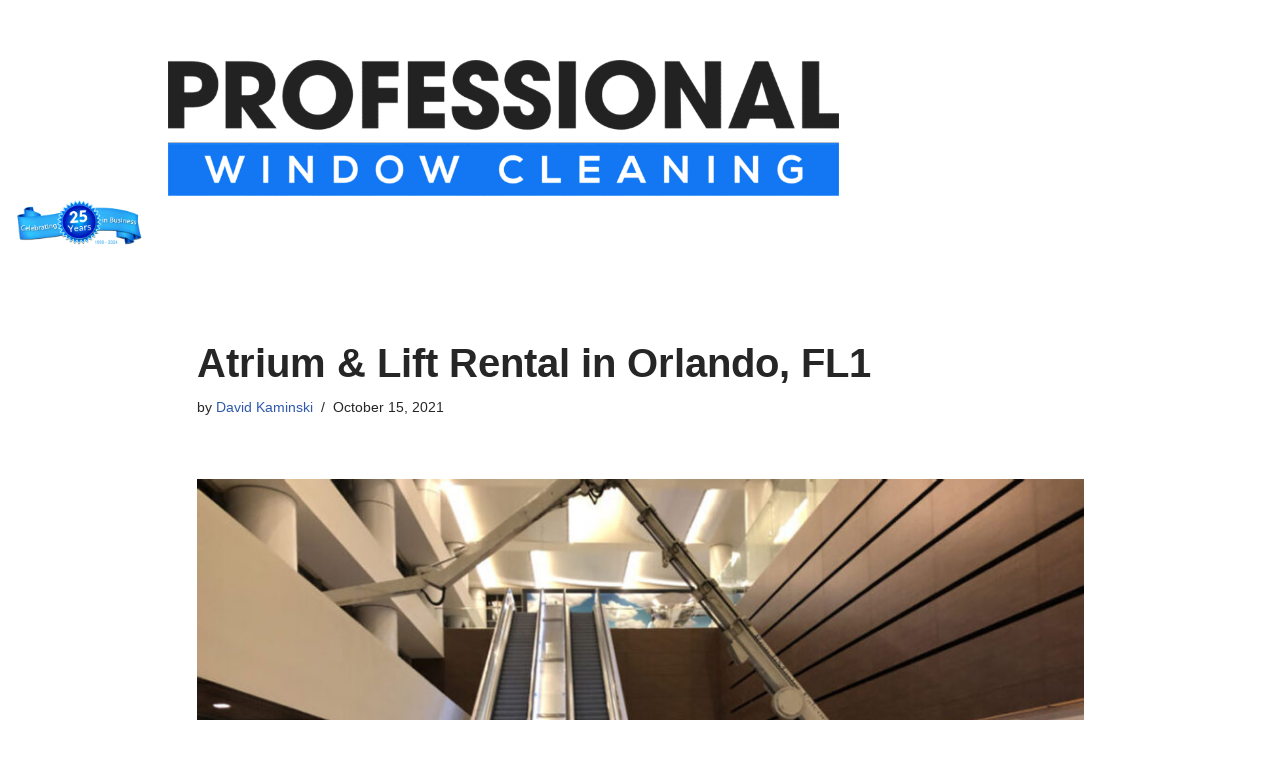

--- FILE ---
content_type: text/html; charset=UTF-8
request_url: https://www.getmywindowsclean.com/atrium-lift-rental-in-orlando-fl1/
body_size: 22995
content:
<!DOCTYPE html>
<html dir="ltr" lang="en-US" prefix="og: https://ogp.me/ns#">

<head>
	
	<meta charset="UTF-8">
	<meta name="viewport" content="width=device-width, initial-scale=1, minimum-scale=1">
	<link rel="profile" href="http://gmpg.org/xfn/11">
		<title>Atrium &amp; Lift Rental in Orlando, FL1 - Professional Window Cleaning Services | Arizona</title>

		<!-- All in One SEO Pro 4.9.3 - aioseo.com -->
	<meta name="description" content="Professional Window Cleaning Rents Atrium Spider Lifts in Orlando, FL We rent an Atrium &amp; Spider Lifts that can reach 95ft high and can fit through a standard double door. Our lift is light-weight, and has some amazing features such as self- leveling, a 2-man basket, and a double jib for maximum reaching capabilities. We" />
	<meta name="robots" content="max-image-preview:large" />
	<meta name="author" content="David Kaminski"/>
	<link rel="canonical" href="https://www.getmywindowsclean.com/atrium-lift-rental-in-orlando-fl1/" />
	<meta name="generator" content="All in One SEO Pro (AIOSEO) 4.9.3" />
		<meta property="og:locale" content="en_US" />
		<meta property="og:site_name" content="Professional Window Cleaning Services | Arizona - Residential, Commercial &amp; High Rise Window Cleaners" />
		<meta property="og:type" content="article" />
		<meta property="og:title" content="Atrium &amp; Lift Rental in Orlando, FL1 - Professional Window Cleaning Services | Arizona" />
		<meta property="og:description" content="Professional Window Cleaning Rents Atrium Spider Lifts in Orlando, FL We rent an Atrium &amp; Spider Lifts that can reach 95ft high and can fit through a standard double door. Our lift is light-weight, and has some amazing features such as self- leveling, a 2-man basket, and a double jib for maximum reaching capabilities. We" />
		<meta property="og:url" content="https://www.getmywindowsclean.com/atrium-lift-rental-in-orlando-fl1/" />
		<meta property="og:image" content="https://www.getmywindowsclean.com/wp-content/uploads/2022/08/P.png" />
		<meta property="og:image:secure_url" content="https://www.getmywindowsclean.com/wp-content/uploads/2022/08/P.png" />
		<meta property="og:image:width" content="505" />
		<meta property="og:image:height" content="505" />
		<meta property="article:published_time" content="2021-10-15T11:29:02+00:00" />
		<meta property="article:modified_time" content="2022-08-01T10:32:18+00:00" />
		<meta property="article:publisher" content="https://www.facebook.com/ProWindowClean" />
		<meta name="twitter:card" content="summary_large_image" />
		<meta name="twitter:site" content="@GetWindowsClean" />
		<meta name="twitter:title" content="Atrium &amp; Lift Rental in Orlando, FL1 - Professional Window Cleaning Services | Arizona" />
		<meta name="twitter:description" content="Professional Window Cleaning Rents Atrium Spider Lifts in Orlando, FL We rent an Atrium &amp; Spider Lifts that can reach 95ft high and can fit through a standard double door. Our lift is light-weight, and has some amazing features such as self- leveling, a 2-man basket, and a double jib for maximum reaching capabilities. We" />
		<meta name="twitter:creator" content="@GetWindowsClean" />
		<meta name="twitter:image" content="https://www.getmywindowsclean.com/wp-content/uploads/2022/08/P.png" />
		<script type="application/ld+json" class="aioseo-schema">
			{"@context":"https:\/\/schema.org","@graph":[{"@type":"BlogPosting","@id":"https:\/\/www.getmywindowsclean.com\/atrium-lift-rental-in-orlando-fl1\/#blogposting","name":"Atrium & Lift Rental in Orlando, FL1 - Professional Window Cleaning Services | Arizona","headline":"Atrium &#038; Lift Rental in Orlando, FL1","author":{"@id":"https:\/\/www.getmywindowsclean.com\/author\/david-kaminski\/#author"},"publisher":{"@id":"https:\/\/www.getmywindowsclean.com\/#organization"},"image":{"@type":"ImageObject","url":"https:\/\/www.getmywindowsclean.com\/wp-content\/uploads\/2021\/10\/Orlando_High_inside_atrium_spider_lift_rental_company-980x735-1.jpg","width":1000,"height":667},"datePublished":"2021-10-15T11:29:02+00:00","dateModified":"2022-08-01T10:32:18+00:00","inLanguage":"en-US","mainEntityOfPage":{"@id":"https:\/\/www.getmywindowsclean.com\/atrium-lift-rental-in-orlando-fl1\/#webpage"},"isPartOf":{"@id":"https:\/\/www.getmywindowsclean.com\/atrium-lift-rental-in-orlando-fl1\/#webpage"},"articleSection":"Equipment Rental, any companies in central Florida FL rent inside high atrium spider lifts, any companies in FL rent inside high atrium spider lifts, any companies in Orlando rent inside high atrium spider lifts, denka atrium lift for rent, denka lift for rent, Denka lift for rent central Florida, denka lift for rent Orlando FL, FS95 for Rent, High Atrium Spider Lift for rent SOFLL, High inside lift for rent central Florida FL, High inside lift for rent Orlando FL, high lift operators for hire, high sidewalk lifr for rent central Florida, high sidewalk lifr for rent Orlando FL, lift operaters for hire, Lift Rental Company central Florida, Lift rental company Orlando FL, Lift Rental company SOFLL, Lift Rental Orlando, Lifts for Renat SOFLL, Lifts for Rent central Florida, Lifts for Rent Florida, Lifts for Rent Orlando, Reachmaster Falcon for rent, Reachmaster FS for rent, Reachmaster FS95 for rent, Reachmaster lift for rent central Florida, Reachmaster Lift for rent FL, Reachmaster Lift for Rent Orlando FL, Small high lift for rent, small high lifts for rent central Florida, small high lifts for rent in Florida, small high lifts for rent Orlando FL, spider lifts for rent central Florida, spider lifts for rent FL, spider lifts for rent Florida, spider lifts for rent Orlando FL, spider lifts for rent SOFLL, Teupen atrium lift rental, Teupen atrium spider lift Orlando FL, Teupen inside atrium spider lift for rent FL, who rents high inside lifts, who rents high lifts in central Florida, who rents high lifts in Florida, who rents high lifts in SOFLL"},{"@type":"BreadcrumbList","@id":"https:\/\/www.getmywindowsclean.com\/atrium-lift-rental-in-orlando-fl1\/#breadcrumblist","itemListElement":[{"@type":"ListItem","@id":"https:\/\/www.getmywindowsclean.com#listItem","position":1,"name":"Home","item":"https:\/\/www.getmywindowsclean.com","nextItem":{"@type":"ListItem","@id":"https:\/\/www.getmywindowsclean.com\/category\/equipment-rental\/#listItem","name":"Equipment Rental"}},{"@type":"ListItem","@id":"https:\/\/www.getmywindowsclean.com\/category\/equipment-rental\/#listItem","position":2,"name":"Equipment Rental","item":"https:\/\/www.getmywindowsclean.com\/category\/equipment-rental\/","nextItem":{"@type":"ListItem","@id":"https:\/\/www.getmywindowsclean.com\/atrium-lift-rental-in-orlando-fl1\/#listItem","name":"Atrium &#038; Lift Rental in Orlando, FL1"},"previousItem":{"@type":"ListItem","@id":"https:\/\/www.getmywindowsclean.com#listItem","name":"Home"}},{"@type":"ListItem","@id":"https:\/\/www.getmywindowsclean.com\/atrium-lift-rental-in-orlando-fl1\/#listItem","position":3,"name":"Atrium &#038; Lift Rental in Orlando, FL1","previousItem":{"@type":"ListItem","@id":"https:\/\/www.getmywindowsclean.com\/category\/equipment-rental\/#listItem","name":"Equipment Rental"}}]},{"@type":"Organization","@id":"https:\/\/www.getmywindowsclean.com\/#organization","name":"Professional Window Cleaning","description":"Residential, Commercial & High Rise Window Cleaners","url":"https:\/\/www.getmywindowsclean.com\/","telephone":"+14808391707","logo":{"@type":"ImageObject","url":"https:\/\/www.getmywindowsclean.com\/wp-content\/uploads\/2022\/08\/PWC_Logo_CLear.png","@id":"https:\/\/www.getmywindowsclean.com\/atrium-lift-rental-in-orlando-fl1\/#organizationLogo"},"image":{"@id":"https:\/\/www.getmywindowsclean.com\/atrium-lift-rental-in-orlando-fl1\/#organizationLogo"},"sameAs":["https:\/\/www.facebook.com\/ProWindowClean","https:\/\/twitter.com\/GetWindowsClean\/","https:\/\/www.instagram.com\/getmywindowsclean\/","https:\/\/www.linkedin.com\/company\/professional-window-cleaning\/"]},{"@type":"Person","@id":"https:\/\/www.getmywindowsclean.com\/author\/david-kaminski\/#author","url":"https:\/\/www.getmywindowsclean.com\/author\/david-kaminski\/","name":"David Kaminski"},{"@type":"WebPage","@id":"https:\/\/www.getmywindowsclean.com\/atrium-lift-rental-in-orlando-fl1\/#webpage","url":"https:\/\/www.getmywindowsclean.com\/atrium-lift-rental-in-orlando-fl1\/","name":"Atrium & Lift Rental in Orlando, FL1 - Professional Window Cleaning Services | Arizona","description":"Professional Window Cleaning Rents Atrium Spider Lifts in Orlando, FL We rent an Atrium & Spider Lifts that can reach 95ft high and can fit through a standard double door. Our lift is light-weight, and has some amazing features such as self- leveling, a 2-man basket, and a double jib for maximum reaching capabilities. We","inLanguage":"en-US","isPartOf":{"@id":"https:\/\/www.getmywindowsclean.com\/#website"},"breadcrumb":{"@id":"https:\/\/www.getmywindowsclean.com\/atrium-lift-rental-in-orlando-fl1\/#breadcrumblist"},"author":{"@id":"https:\/\/www.getmywindowsclean.com\/author\/david-kaminski\/#author"},"creator":{"@id":"https:\/\/www.getmywindowsclean.com\/author\/david-kaminski\/#author"},"image":{"@type":"ImageObject","url":"https:\/\/www.getmywindowsclean.com\/wp-content\/uploads\/2021\/10\/Orlando_High_inside_atrium_spider_lift_rental_company-980x735-1.jpg","@id":"https:\/\/www.getmywindowsclean.com\/atrium-lift-rental-in-orlando-fl1\/#mainImage","width":1000,"height":667},"primaryImageOfPage":{"@id":"https:\/\/www.getmywindowsclean.com\/atrium-lift-rental-in-orlando-fl1\/#mainImage"},"datePublished":"2021-10-15T11:29:02+00:00","dateModified":"2022-08-01T10:32:18+00:00"},{"@type":"WebSite","@id":"https:\/\/www.getmywindowsclean.com\/#website","url":"https:\/\/www.getmywindowsclean.com\/","name":"Residential Commercial High Rise Window Cleaners","description":"Residential, Commercial & High Rise Window Cleaners","inLanguage":"en-US","publisher":{"@id":"https:\/\/www.getmywindowsclean.com\/#organization"}}]}
		</script>
		<!-- All in One SEO Pro -->


<!-- Google Tag Manager -->
<script>(function(w,d,s,l,i){w[l]=w[l]||[];w[l].push({'gtm.start':
new Date().getTime(),event:'gtm.js'});var f=d.getElementsByTagName(s)[0],
j=d.createElement(s),dl=l!='dataLayer'?'&l='+l:'';j.async=true;j.src=
'https://www.googletagmanager.com/gtm.js?id='+i+dl;f.parentNode.insertBefore(j,f);
})(window,document,'script','dataLayer','GTM-TSCMPCW');</script>
<!-- End Google Tag Manager -->

<link rel="alternate" type="application/rss+xml" title="Professional Window Cleaning Services | Arizona &raquo; Feed" href="https://www.getmywindowsclean.com/feed/" />
<link rel="alternate" title="oEmbed (JSON)" type="application/json+oembed" href="https://www.getmywindowsclean.com/wp-json/oembed/1.0/embed?url=https%3A%2F%2Fwww.getmywindowsclean.com%2Fatrium-lift-rental-in-orlando-fl1%2F" />
<link rel="alternate" title="oEmbed (XML)" type="text/xml+oembed" href="https://www.getmywindowsclean.com/wp-json/oembed/1.0/embed?url=https%3A%2F%2Fwww.getmywindowsclean.com%2Fatrium-lift-rental-in-orlando-fl1%2F&#038;format=xml" />

<!-- LCSEO current path: atrium-lift-rental-in-orlando-fl1 -->
<!-- LCSEO: no overrides found -->
		<style>
			.lazyload,
			.lazyloading {
				max-width: 100%;
			}
		</style>
				<!-- This site uses the Google Analytics by MonsterInsights plugin v9.11.1 - Using Analytics tracking - https://www.monsterinsights.com/ -->
		<!-- Note: MonsterInsights is not currently configured on this site. The site owner needs to authenticate with Google Analytics in the MonsterInsights settings panel. -->
					<!-- No tracking code set -->
				<!-- / Google Analytics by MonsterInsights -->
		<style id='wp-img-auto-sizes-contain-inline-css'>
img:is([sizes=auto i],[sizes^="auto," i]){contain-intrinsic-size:3000px 1500px}
/*# sourceURL=wp-img-auto-sizes-contain-inline-css */
</style>
<link rel='stylesheet' id='elementor-frontend-css' href='https://www.getmywindowsclean.com/wp-content/plugins/elementor/assets/css/frontend.min.css?ver=3.34.1' media='all' />
<link rel='stylesheet' id='elementor-post-20904-css' href='https://www.getmywindowsclean.com/wp-content/uploads/elementor/css/post-20904.css?ver=1768248147' media='all' />
<link rel='stylesheet' id='elementor-post-20053-css' href='https://www.getmywindowsclean.com/wp-content/uploads/elementor/css/post-20053.css?ver=1768248147' media='all' />
<style id='wp-emoji-styles-inline-css'>

	img.wp-smiley, img.emoji {
		display: inline !important;
		border: none !important;
		box-shadow: none !important;
		height: 1em !important;
		width: 1em !important;
		margin: 0 0.07em !important;
		vertical-align: -0.1em !important;
		background: none !important;
		padding: 0 !important;
	}
/*# sourceURL=wp-emoji-styles-inline-css */
</style>
<link rel='stylesheet' id='wp-block-library-css' href='https://www.getmywindowsclean.com/wp-includes/css/dist/block-library/style.min.css?ver=6.9' media='all' />
<style id='classic-theme-styles-inline-css'>
/*! This file is auto-generated */
.wp-block-button__link{color:#fff;background-color:#32373c;border-radius:9999px;box-shadow:none;text-decoration:none;padding:calc(.667em + 2px) calc(1.333em + 2px);font-size:1.125em}.wp-block-file__button{background:#32373c;color:#fff;text-decoration:none}
/*# sourceURL=/wp-includes/css/classic-themes.min.css */
</style>
<link rel='stylesheet' id='aioseo/css/src/vue/standalone/blocks/table-of-contents/global.scss-css' href='https://www.getmywindowsclean.com/wp-content/plugins/all-in-one-seo-pack-pro/dist/Pro/assets/css/table-of-contents/global.e90f6d47.css?ver=4.9.3' media='all' />
<link rel='stylesheet' id='aioseo/css/src/vue/standalone/blocks/pro/recipe/global.scss-css' href='https://www.getmywindowsclean.com/wp-content/plugins/all-in-one-seo-pack-pro/dist/Pro/assets/css/recipe/global.67a3275f.css?ver=4.9.3' media='all' />
<link rel='stylesheet' id='aioseo/css/src/vue/standalone/blocks/pro/product/global.scss-css' href='https://www.getmywindowsclean.com/wp-content/plugins/all-in-one-seo-pack-pro/dist/Pro/assets/css/product/global.61066cfb.css?ver=4.9.3' media='all' />
<style id='global-styles-inline-css'>
:root{--wp--preset--aspect-ratio--square: 1;--wp--preset--aspect-ratio--4-3: 4/3;--wp--preset--aspect-ratio--3-4: 3/4;--wp--preset--aspect-ratio--3-2: 3/2;--wp--preset--aspect-ratio--2-3: 2/3;--wp--preset--aspect-ratio--16-9: 16/9;--wp--preset--aspect-ratio--9-16: 9/16;--wp--preset--color--black: #000000;--wp--preset--color--cyan-bluish-gray: #abb8c3;--wp--preset--color--white: #ffffff;--wp--preset--color--pale-pink: #f78da7;--wp--preset--color--vivid-red: #cf2e2e;--wp--preset--color--luminous-vivid-orange: #ff6900;--wp--preset--color--luminous-vivid-amber: #fcb900;--wp--preset--color--light-green-cyan: #7bdcb5;--wp--preset--color--vivid-green-cyan: #00d084;--wp--preset--color--pale-cyan-blue: #8ed1fc;--wp--preset--color--vivid-cyan-blue: #0693e3;--wp--preset--color--vivid-purple: #9b51e0;--wp--preset--color--neve-link-color: var(--nv-primary-accent);--wp--preset--color--neve-link-hover-color: var(--nv-secondary-accent);--wp--preset--color--nv-site-bg: var(--nv-site-bg);--wp--preset--color--nv-light-bg: var(--nv-light-bg);--wp--preset--color--nv-dark-bg: var(--nv-dark-bg);--wp--preset--color--neve-text-color: var(--nv-text-color);--wp--preset--color--nv-text-dark-bg: var(--nv-text-dark-bg);--wp--preset--color--nv-c-1: var(--nv-c-1);--wp--preset--color--nv-c-2: var(--nv-c-2);--wp--preset--gradient--vivid-cyan-blue-to-vivid-purple: linear-gradient(135deg,rgb(6,147,227) 0%,rgb(155,81,224) 100%);--wp--preset--gradient--light-green-cyan-to-vivid-green-cyan: linear-gradient(135deg,rgb(122,220,180) 0%,rgb(0,208,130) 100%);--wp--preset--gradient--luminous-vivid-amber-to-luminous-vivid-orange: linear-gradient(135deg,rgb(252,185,0) 0%,rgb(255,105,0) 100%);--wp--preset--gradient--luminous-vivid-orange-to-vivid-red: linear-gradient(135deg,rgb(255,105,0) 0%,rgb(207,46,46) 100%);--wp--preset--gradient--very-light-gray-to-cyan-bluish-gray: linear-gradient(135deg,rgb(238,238,238) 0%,rgb(169,184,195) 100%);--wp--preset--gradient--cool-to-warm-spectrum: linear-gradient(135deg,rgb(74,234,220) 0%,rgb(151,120,209) 20%,rgb(207,42,186) 40%,rgb(238,44,130) 60%,rgb(251,105,98) 80%,rgb(254,248,76) 100%);--wp--preset--gradient--blush-light-purple: linear-gradient(135deg,rgb(255,206,236) 0%,rgb(152,150,240) 100%);--wp--preset--gradient--blush-bordeaux: linear-gradient(135deg,rgb(254,205,165) 0%,rgb(254,45,45) 50%,rgb(107,0,62) 100%);--wp--preset--gradient--luminous-dusk: linear-gradient(135deg,rgb(255,203,112) 0%,rgb(199,81,192) 50%,rgb(65,88,208) 100%);--wp--preset--gradient--pale-ocean: linear-gradient(135deg,rgb(255,245,203) 0%,rgb(182,227,212) 50%,rgb(51,167,181) 100%);--wp--preset--gradient--electric-grass: linear-gradient(135deg,rgb(202,248,128) 0%,rgb(113,206,126) 100%);--wp--preset--gradient--midnight: linear-gradient(135deg,rgb(2,3,129) 0%,rgb(40,116,252) 100%);--wp--preset--font-size--small: 13px;--wp--preset--font-size--medium: 20px;--wp--preset--font-size--large: 36px;--wp--preset--font-size--x-large: 42px;--wp--preset--spacing--20: 0.44rem;--wp--preset--spacing--30: 0.67rem;--wp--preset--spacing--40: 1rem;--wp--preset--spacing--50: 1.5rem;--wp--preset--spacing--60: 2.25rem;--wp--preset--spacing--70: 3.38rem;--wp--preset--spacing--80: 5.06rem;--wp--preset--shadow--natural: 6px 6px 9px rgba(0, 0, 0, 0.2);--wp--preset--shadow--deep: 12px 12px 50px rgba(0, 0, 0, 0.4);--wp--preset--shadow--sharp: 6px 6px 0px rgba(0, 0, 0, 0.2);--wp--preset--shadow--outlined: 6px 6px 0px -3px rgb(255, 255, 255), 6px 6px rgb(0, 0, 0);--wp--preset--shadow--crisp: 6px 6px 0px rgb(0, 0, 0);}:where(.is-layout-flex){gap: 0.5em;}:where(.is-layout-grid){gap: 0.5em;}body .is-layout-flex{display: flex;}.is-layout-flex{flex-wrap: wrap;align-items: center;}.is-layout-flex > :is(*, div){margin: 0;}body .is-layout-grid{display: grid;}.is-layout-grid > :is(*, div){margin: 0;}:where(.wp-block-columns.is-layout-flex){gap: 2em;}:where(.wp-block-columns.is-layout-grid){gap: 2em;}:where(.wp-block-post-template.is-layout-flex){gap: 1.25em;}:where(.wp-block-post-template.is-layout-grid){gap: 1.25em;}.has-black-color{color: var(--wp--preset--color--black) !important;}.has-cyan-bluish-gray-color{color: var(--wp--preset--color--cyan-bluish-gray) !important;}.has-white-color{color: var(--wp--preset--color--white) !important;}.has-pale-pink-color{color: var(--wp--preset--color--pale-pink) !important;}.has-vivid-red-color{color: var(--wp--preset--color--vivid-red) !important;}.has-luminous-vivid-orange-color{color: var(--wp--preset--color--luminous-vivid-orange) !important;}.has-luminous-vivid-amber-color{color: var(--wp--preset--color--luminous-vivid-amber) !important;}.has-light-green-cyan-color{color: var(--wp--preset--color--light-green-cyan) !important;}.has-vivid-green-cyan-color{color: var(--wp--preset--color--vivid-green-cyan) !important;}.has-pale-cyan-blue-color{color: var(--wp--preset--color--pale-cyan-blue) !important;}.has-vivid-cyan-blue-color{color: var(--wp--preset--color--vivid-cyan-blue) !important;}.has-vivid-purple-color{color: var(--wp--preset--color--vivid-purple) !important;}.has-neve-link-color-color{color: var(--wp--preset--color--neve-link-color) !important;}.has-neve-link-hover-color-color{color: var(--wp--preset--color--neve-link-hover-color) !important;}.has-nv-site-bg-color{color: var(--wp--preset--color--nv-site-bg) !important;}.has-nv-light-bg-color{color: var(--wp--preset--color--nv-light-bg) !important;}.has-nv-dark-bg-color{color: var(--wp--preset--color--nv-dark-bg) !important;}.has-neve-text-color-color{color: var(--wp--preset--color--neve-text-color) !important;}.has-nv-text-dark-bg-color{color: var(--wp--preset--color--nv-text-dark-bg) !important;}.has-nv-c-1-color{color: var(--wp--preset--color--nv-c-1) !important;}.has-nv-c-2-color{color: var(--wp--preset--color--nv-c-2) !important;}.has-black-background-color{background-color: var(--wp--preset--color--black) !important;}.has-cyan-bluish-gray-background-color{background-color: var(--wp--preset--color--cyan-bluish-gray) !important;}.has-white-background-color{background-color: var(--wp--preset--color--white) !important;}.has-pale-pink-background-color{background-color: var(--wp--preset--color--pale-pink) !important;}.has-vivid-red-background-color{background-color: var(--wp--preset--color--vivid-red) !important;}.has-luminous-vivid-orange-background-color{background-color: var(--wp--preset--color--luminous-vivid-orange) !important;}.has-luminous-vivid-amber-background-color{background-color: var(--wp--preset--color--luminous-vivid-amber) !important;}.has-light-green-cyan-background-color{background-color: var(--wp--preset--color--light-green-cyan) !important;}.has-vivid-green-cyan-background-color{background-color: var(--wp--preset--color--vivid-green-cyan) !important;}.has-pale-cyan-blue-background-color{background-color: var(--wp--preset--color--pale-cyan-blue) !important;}.has-vivid-cyan-blue-background-color{background-color: var(--wp--preset--color--vivid-cyan-blue) !important;}.has-vivid-purple-background-color{background-color: var(--wp--preset--color--vivid-purple) !important;}.has-neve-link-color-background-color{background-color: var(--wp--preset--color--neve-link-color) !important;}.has-neve-link-hover-color-background-color{background-color: var(--wp--preset--color--neve-link-hover-color) !important;}.has-nv-site-bg-background-color{background-color: var(--wp--preset--color--nv-site-bg) !important;}.has-nv-light-bg-background-color{background-color: var(--wp--preset--color--nv-light-bg) !important;}.has-nv-dark-bg-background-color{background-color: var(--wp--preset--color--nv-dark-bg) !important;}.has-neve-text-color-background-color{background-color: var(--wp--preset--color--neve-text-color) !important;}.has-nv-text-dark-bg-background-color{background-color: var(--wp--preset--color--nv-text-dark-bg) !important;}.has-nv-c-1-background-color{background-color: var(--wp--preset--color--nv-c-1) !important;}.has-nv-c-2-background-color{background-color: var(--wp--preset--color--nv-c-2) !important;}.has-black-border-color{border-color: var(--wp--preset--color--black) !important;}.has-cyan-bluish-gray-border-color{border-color: var(--wp--preset--color--cyan-bluish-gray) !important;}.has-white-border-color{border-color: var(--wp--preset--color--white) !important;}.has-pale-pink-border-color{border-color: var(--wp--preset--color--pale-pink) !important;}.has-vivid-red-border-color{border-color: var(--wp--preset--color--vivid-red) !important;}.has-luminous-vivid-orange-border-color{border-color: var(--wp--preset--color--luminous-vivid-orange) !important;}.has-luminous-vivid-amber-border-color{border-color: var(--wp--preset--color--luminous-vivid-amber) !important;}.has-light-green-cyan-border-color{border-color: var(--wp--preset--color--light-green-cyan) !important;}.has-vivid-green-cyan-border-color{border-color: var(--wp--preset--color--vivid-green-cyan) !important;}.has-pale-cyan-blue-border-color{border-color: var(--wp--preset--color--pale-cyan-blue) !important;}.has-vivid-cyan-blue-border-color{border-color: var(--wp--preset--color--vivid-cyan-blue) !important;}.has-vivid-purple-border-color{border-color: var(--wp--preset--color--vivid-purple) !important;}.has-neve-link-color-border-color{border-color: var(--wp--preset--color--neve-link-color) !important;}.has-neve-link-hover-color-border-color{border-color: var(--wp--preset--color--neve-link-hover-color) !important;}.has-nv-site-bg-border-color{border-color: var(--wp--preset--color--nv-site-bg) !important;}.has-nv-light-bg-border-color{border-color: var(--wp--preset--color--nv-light-bg) !important;}.has-nv-dark-bg-border-color{border-color: var(--wp--preset--color--nv-dark-bg) !important;}.has-neve-text-color-border-color{border-color: var(--wp--preset--color--neve-text-color) !important;}.has-nv-text-dark-bg-border-color{border-color: var(--wp--preset--color--nv-text-dark-bg) !important;}.has-nv-c-1-border-color{border-color: var(--wp--preset--color--nv-c-1) !important;}.has-nv-c-2-border-color{border-color: var(--wp--preset--color--nv-c-2) !important;}.has-vivid-cyan-blue-to-vivid-purple-gradient-background{background: var(--wp--preset--gradient--vivid-cyan-blue-to-vivid-purple) !important;}.has-light-green-cyan-to-vivid-green-cyan-gradient-background{background: var(--wp--preset--gradient--light-green-cyan-to-vivid-green-cyan) !important;}.has-luminous-vivid-amber-to-luminous-vivid-orange-gradient-background{background: var(--wp--preset--gradient--luminous-vivid-amber-to-luminous-vivid-orange) !important;}.has-luminous-vivid-orange-to-vivid-red-gradient-background{background: var(--wp--preset--gradient--luminous-vivid-orange-to-vivid-red) !important;}.has-very-light-gray-to-cyan-bluish-gray-gradient-background{background: var(--wp--preset--gradient--very-light-gray-to-cyan-bluish-gray) !important;}.has-cool-to-warm-spectrum-gradient-background{background: var(--wp--preset--gradient--cool-to-warm-spectrum) !important;}.has-blush-light-purple-gradient-background{background: var(--wp--preset--gradient--blush-light-purple) !important;}.has-blush-bordeaux-gradient-background{background: var(--wp--preset--gradient--blush-bordeaux) !important;}.has-luminous-dusk-gradient-background{background: var(--wp--preset--gradient--luminous-dusk) !important;}.has-pale-ocean-gradient-background{background: var(--wp--preset--gradient--pale-ocean) !important;}.has-electric-grass-gradient-background{background: var(--wp--preset--gradient--electric-grass) !important;}.has-midnight-gradient-background{background: var(--wp--preset--gradient--midnight) !important;}.has-small-font-size{font-size: var(--wp--preset--font-size--small) !important;}.has-medium-font-size{font-size: var(--wp--preset--font-size--medium) !important;}.has-large-font-size{font-size: var(--wp--preset--font-size--large) !important;}.has-x-large-font-size{font-size: var(--wp--preset--font-size--x-large) !important;}
:where(.wp-block-post-template.is-layout-flex){gap: 1.25em;}:where(.wp-block-post-template.is-layout-grid){gap: 1.25em;}
:where(.wp-block-term-template.is-layout-flex){gap: 1.25em;}:where(.wp-block-term-template.is-layout-grid){gap: 1.25em;}
:where(.wp-block-columns.is-layout-flex){gap: 2em;}:where(.wp-block-columns.is-layout-grid){gap: 2em;}
:root :where(.wp-block-pullquote){font-size: 1.5em;line-height: 1.6;}
/*# sourceURL=global-styles-inline-css */
</style>
<link rel='stylesheet' id='dashicons-css' href='https://www.getmywindowsclean.com/wp-includes/css/dashicons.min.css?ver=6.9' media='all' />
<link rel='stylesheet' id='LeadConnector-css' href='https://www.getmywindowsclean.com/wp-content/plugins/leadconnector/public/css/lc-public.css?ver=3.0.17' media='all' />
<link rel='stylesheet' id='elementor-overrides-css' href='https://www.getmywindowsclean.com/wp-content/plugins/leadconnector/assets/css/custom-elementor.css?ver=1.0.0' media='all' />
<link rel='stylesheet' id='neve-style-css' href='https://www.getmywindowsclean.com/wp-content/themes/neve/style-main-new.min.css?ver=4.2.2' media='all' />
<style id='neve-style-inline-css'>
.is-menu-sidebar .header-menu-sidebar { visibility: visible; }.is-menu-sidebar.menu_sidebar_slide_left .header-menu-sidebar { transform: translate3d(0, 0, 0); left: 0; }.is-menu-sidebar.menu_sidebar_slide_right .header-menu-sidebar { transform: translate3d(0, 0, 0); right: 0; }.is-menu-sidebar.menu_sidebar_pull_right .header-menu-sidebar, .is-menu-sidebar.menu_sidebar_pull_left .header-menu-sidebar { transform: translateX(0); }.is-menu-sidebar.menu_sidebar_dropdown .header-menu-sidebar { height: auto; }.is-menu-sidebar.menu_sidebar_dropdown .header-menu-sidebar-inner { max-height: 400px; padding: 20px 0; }.is-menu-sidebar.menu_sidebar_full_canvas .header-menu-sidebar { opacity: 1; }.header-menu-sidebar .menu-item-nav-search:not(.floating) { pointer-events: none; }.header-menu-sidebar .menu-item-nav-search .is-menu-sidebar { pointer-events: unset; }@media screen and (max-width: 960px) { .builder-item.cr .item--inner { --textalign: center; --justify: center; } }
.nv-meta-list li.meta:not(:last-child):after { content:"/" }.nv-meta-list .no-mobile{
			display:none;
		}.nv-meta-list li.last::after{
			content: ""!important;
		}@media (min-width: 769px) {
			.nv-meta-list .no-mobile {
				display: inline-block;
			}
			.nv-meta-list li.last:not(:last-child)::after {
		 		content: "/" !important;
			}
		}
 :root{ --container: 748px;--postwidth:100%; --primarybtnbg: var(--nv-primary-accent); --primarybtnhoverbg: var(--nv-primary-accent); --primarybtncolor: #fff; --secondarybtncolor: var(--nv-primary-accent); --primarybtnhovercolor: #fff; --secondarybtnhovercolor: var(--nv-primary-accent);--primarybtnborderradius:3px;--secondarybtnborderradius:3px;--secondarybtnborderwidth:3px;--btnpadding:13px 15px;--primarybtnpadding:13px 15px;--secondarybtnpadding:calc(13px - 3px) calc(15px - 3px); --bodyfontfamily: Arial,Helvetica,sans-serif; --bodyfontsize: 15px; --bodylineheight: 1.6; --bodyletterspacing: 0px; --bodyfontweight: 400; --h1fontsize: 36px; --h1fontweight: 700; --h1lineheight: 1.2; --h1letterspacing: 0px; --h1texttransform: none; --h2fontsize: 28px; --h2fontweight: 700; --h2lineheight: 1.3; --h2letterspacing: 0px; --h2texttransform: none; --h3fontsize: 24px; --h3fontweight: 700; --h3lineheight: 1.4em; --h3letterspacing: 0px; --h3texttransform: none; --h4fontsize: 20px; --h4fontweight: 700; --h4lineheight: 1.6; --h4letterspacing: 0px; --h4texttransform: none; --h5fontsize: 16px; --h5fontweight: 700; --h5lineheight: 1.6; --h5letterspacing: 0px; --h5texttransform: none; --h6fontsize: 14px; --h6fontweight: 700; --h6lineheight: 1.6; --h6letterspacing: 0px; --h6texttransform: none;--formfieldborderwidth:2px;--formfieldborderradius:3px; --formfieldbgcolor: var(--nv-site-bg); --formfieldbordercolor: #dddddd; --formfieldcolor: var(--nv-text-color);--formfieldpadding:10px 12px; } .nv-index-posts{ --borderradius:0px; } .single-post-container .alignfull > [class*="__inner-container"], .single-post-container .alignwide > [class*="__inner-container"]{ max-width:718px } .nv-meta-list{ --avatarsize: 20px; } .single .nv-meta-list{ --avatarsize: 20px; } .nv-post-cover{ --height: 250px;--padding:40px 15px;--justify: flex-start; --textalign: left; --valign: center; } .nv-post-cover .nv-title-meta-wrap, .nv-page-title-wrap, .entry-header{ --textalign: left; } .nv-is-boxed.nv-title-meta-wrap{ --padding:40px 15px; --bgcolor: var(--nv-dark-bg); } .nv-overlay{ --opacity: 50; --blendmode: normal; } .nv-is-boxed.nv-comments-wrap{ --padding:20px; } .nv-is-boxed.comment-respond{ --padding:20px; } .single:not(.single-product), .page{ --c-vspace:0 0 0 0;; } .scroll-to-top{ --color: var(--nv-text-dark-bg);--padding:8px 10px; --borderradius: 3px; --bgcolor: var(--nv-primary-accent); --hovercolor: var(--nv-text-dark-bg); --hoverbgcolor: var(--nv-primary-accent);--size:16px; } .global-styled{ --bgcolor: var(--nv-site-bg); } .header-top{ --rowbcolor: var(--nv-light-bg); --color: var(--nv-text-color); --bgcolor: var(--nv-site-bg); } .header-main{ --rowbcolor: var(--nv-light-bg); --color: var(--nv-text-color); --bgcolor: var(--nv-site-bg); } .header-bottom{ --rowbcolor: var(--nv-light-bg); --color: var(--nv-text-color); --bgcolor: var(--nv-site-bg); } .header-menu-sidebar-bg{ --justify: flex-start; --textalign: left;--flexg: 1;--wrapdropdownwidth: auto; --color: var(--nv-text-color); --bgcolor: var(--nv-site-bg); } .header-menu-sidebar{ width: 360px; } .builder-item--logo{ --maxwidth: 120px; --fs: 24px;--padding:10px 0;--margin:0; --textalign: left;--justify: flex-start; } .builder-item--nav-icon,.header-menu-sidebar .close-sidebar-panel .navbar-toggle{ --borderradius:0; } .builder-item--nav-icon{ --label-margin:0 5px 0 0;;--padding:10px 15px;--margin:0; } .builder-item--primary-menu{ --hovercolor: var(--nv-secondary-accent); --hovertextcolor: var(--nv-text-color); --activecolor: var(--nv-primary-accent); --spacing: 20px; --height: 25px;--padding:0;--margin:0; --fontsize: 1em; --lineheight: 1.6; --letterspacing: 0px; --fontweight: 500; --texttransform: none; --iconsize: 1em; } .hfg-is-group.has-primary-menu .inherit-ff{ --inheritedfw: 500; } .footer-top-inner .row{ grid-template-columns:1fr 1fr 1fr; --valign: flex-start; } .footer-top{ --rowbcolor: var(--nv-light-bg); --color: var(--nv-text-color); --bgcolor: var(--nv-site-bg); } .footer-main-inner .row{ grid-template-columns:1fr 1fr 1fr; --valign: flex-start; } .footer-main{ --rowbcolor: var(--nv-light-bg); --color: var(--nv-text-color); --bgcolor: var(--nv-site-bg); } .footer-bottom-inner .row{ grid-template-columns:1fr 1fr 1fr; --valign: flex-start; } .footer-bottom{ --rowbcolor: var(--nv-light-bg); --color: var(--nv-text-dark-bg); --bgcolor: var(--nv-dark-bg); } @media(min-width: 576px){ :root{ --container: 992px;--postwidth:100%;--btnpadding:13px 15px;--primarybtnpadding:13px 15px;--secondarybtnpadding:calc(13px - 3px) calc(15px - 3px); --bodyfontsize: 16px; --bodylineheight: 1.6; --bodyletterspacing: 0px; --h1fontsize: 38px; --h1lineheight: 1.2; --h1letterspacing: 0px; --h2fontsize: 30px; --h2lineheight: 1.2; --h2letterspacing: 0px; --h3fontsize: 26px; --h3lineheight: 1.4em; --h3letterspacing: 0px; --h4fontsize: 22px; --h4lineheight: 1.5; --h4letterspacing: 0px; --h5fontsize: 18px; --h5lineheight: 1.6; --h5letterspacing: 0px; --h6fontsize: 14px; --h6lineheight: 1.6; --h6letterspacing: 0px; } .single-post-container .alignfull > [class*="__inner-container"], .single-post-container .alignwide > [class*="__inner-container"]{ max-width:962px } .nv-meta-list{ --avatarsize: 20px; } .single .nv-meta-list{ --avatarsize: 20px; } .nv-post-cover{ --height: 320px;--padding:60px 30px;--justify: flex-start; --textalign: left; --valign: center; } .nv-post-cover .nv-title-meta-wrap, .nv-page-title-wrap, .entry-header{ --textalign: left; } .nv-is-boxed.nv-title-meta-wrap{ --padding:60px 30px; } .nv-is-boxed.nv-comments-wrap{ --padding:30px; } .nv-is-boxed.comment-respond{ --padding:30px; } .single:not(.single-product), .page{ --c-vspace:0 0 0 0;; } .scroll-to-top{ --padding:8px 10px;--size:16px; } .header-menu-sidebar-bg{ --justify: flex-start; --textalign: left;--flexg: 1;--wrapdropdownwidth: auto; } .header-menu-sidebar{ width: 360px; } .builder-item--logo{ --maxwidth: 120px; --fs: 24px;--padding:10px 0;--margin:0; --textalign: left;--justify: flex-start; } .builder-item--nav-icon{ --label-margin:0 5px 0 0;;--padding:10px 15px;--margin:0; } .builder-item--primary-menu{ --spacing: 20px; --height: 25px;--padding:0;--margin:0; --fontsize: 1em; --lineheight: 1.6; --letterspacing: 0px; --iconsize: 1em; } }@media(min-width: 960px){ :root{ --container: 1360px;--postwidth:100%;--btnpadding:13px 15px;--primarybtnpadding:13px 15px;--secondarybtnpadding:calc(13px - 3px) calc(15px - 3px); --bodyfontsize: 16px; --bodylineheight: 1.7; --bodyletterspacing: 0px; --h1fontsize: 40px; --h1lineheight: 1.1; --h1letterspacing: 0px; --h2fontsize: 32px; --h2lineheight: 1.2; --h2letterspacing: 0px; --h3fontsize: 40px; --h3lineheight: 1.4em; --h3letterspacing: 0px; --h4fontsize: 24px; --h4lineheight: 1.5; --h4letterspacing: 0px; --h5fontsize: 20px; --h5lineheight: 1.6; --h5letterspacing: 0px; --h6fontsize: 16px; --h6lineheight: 1.6; --h6letterspacing: 0px; } body:not(.single):not(.archive):not(.blog):not(.search):not(.error404) .neve-main > .container .col, body.post-type-archive-course .neve-main > .container .col, body.post-type-archive-llms_membership .neve-main > .container .col{ max-width: 100%; } body:not(.single):not(.archive):not(.blog):not(.search):not(.error404) .nv-sidebar-wrap, body.post-type-archive-course .nv-sidebar-wrap, body.post-type-archive-llms_membership .nv-sidebar-wrap{ max-width: 0%; } .neve-main > .archive-container .nv-index-posts.col{ max-width: 100%; } .neve-main > .archive-container .nv-sidebar-wrap{ max-width: 0%; } .neve-main > .single-post-container .nv-single-post-wrap.col{ max-width: 70%; } .single-post-container .alignfull > [class*="__inner-container"], .single-post-container .alignwide > [class*="__inner-container"]{ max-width:922px } .container-fluid.single-post-container .alignfull > [class*="__inner-container"], .container-fluid.single-post-container .alignwide > [class*="__inner-container"]{ max-width:calc(70% + 15px) } .neve-main > .single-post-container .nv-sidebar-wrap{ max-width: 30%; } .nv-meta-list{ --avatarsize: 20px; } .single .nv-meta-list{ --avatarsize: 20px; } .nv-post-cover{ --height: 400px;--padding:60px 40px;--justify: flex-start; --textalign: left; --valign: center; } .nv-post-cover .nv-title-meta-wrap, .nv-page-title-wrap, .entry-header{ --textalign: left; } .nv-is-boxed.nv-title-meta-wrap{ --padding:60px 40px; } .nv-is-boxed.nv-comments-wrap{ --padding:40px; } .nv-is-boxed.comment-respond{ --padding:40px; } .single:not(.single-product), .page{ --c-vspace:0 0 0 0;; } .scroll-to-top{ --padding:8px 10px;--size:16px; } .header-menu-sidebar-bg{ --justify: flex-start; --textalign: left;--flexg: 1;--wrapdropdownwidth: auto; } .header-menu-sidebar{ width: 360px; } .builder-item--logo{ --maxwidth: 170px; --fs: 24px;--padding:10px 0;--margin:0; --textalign: left;--justify: flex-start; } .builder-item--nav-icon{ --label-margin:0 5px 0 0;;--padding:10px 15px;--margin:0; } .builder-item--primary-menu{ --spacing: 20px; --height: 25px;--padding:0;--margin:0; --fontsize: 1em; --lineheight: 1.6; --letterspacing: 0px; --iconsize: 1em; } }.nv-content-wrap .elementor a:not(.button):not(.wp-block-file__button){ text-decoration: none; }.scroll-to-top {right: 20px; border: none; position: fixed; bottom: 30px; display: none; opacity: 0; visibility: hidden; transition: opacity 0.3s ease-in-out, visibility 0.3s ease-in-out; align-items: center; justify-content: center; z-index: 999; } @supports (-webkit-overflow-scrolling: touch) { .scroll-to-top { bottom: 74px; } } .scroll-to-top.image { background-position: center; } .scroll-to-top .scroll-to-top-image { width: 100%; height: 100%; } .scroll-to-top .scroll-to-top-label { margin: 0; padding: 5px; } .scroll-to-top:hover { text-decoration: none; } .scroll-to-top.scroll-to-top-left {left: 20px; right: unset;} .scroll-to-top.scroll-show-mobile { display: flex; } @media (min-width: 960px) { .scroll-to-top { display: flex; } }.scroll-to-top { color: var(--color); padding: var(--padding); border-radius: var(--borderradius); background: var(--bgcolor); } .scroll-to-top:hover, .scroll-to-top:focus { color: var(--hovercolor); background: var(--hoverbgcolor); } .scroll-to-top-icon, .scroll-to-top.image .scroll-to-top-image { width: var(--size); height: var(--size); } .scroll-to-top-image { background-image: var(--bgimage); background-size: cover; }:root{--nv-primary-accent:#2f5aae;--nv-secondary-accent:#2f5aae;--nv-site-bg:#ffffff;--nv-light-bg:#f4f5f7;--nv-dark-bg:#121212;--nv-text-color:#272626;--nv-text-dark-bg:#ffffff;--nv-c-1:#9463ae;--nv-c-2:#be574b;--nv-fallback-ff:Arial, Helvetica, sans-serif;}
:root{--e-global-color-nvprimaryaccent:#2f5aae;--e-global-color-nvsecondaryaccent:#2f5aae;--e-global-color-nvsitebg:#ffffff;--e-global-color-nvlightbg:#f4f5f7;--e-global-color-nvdarkbg:#121212;--e-global-color-nvtextcolor:#272626;--e-global-color-nvtextdarkbg:#ffffff;--e-global-color-nvc1:#9463ae;--e-global-color-nvc2:#be574b;}
/*# sourceURL=neve-style-inline-css */
</style>
<link rel='stylesheet' id='ekit-widget-styles-css' href='https://www.getmywindowsclean.com/wp-content/plugins/elementskit-lite/widgets/init/assets/css/widget-styles.css?ver=3.7.8' media='all' />
<link rel='stylesheet' id='ekit-responsive-css' href='https://www.getmywindowsclean.com/wp-content/plugins/elementskit-lite/widgets/init/assets/css/responsive.css?ver=3.7.8' media='all' />
<link rel='stylesheet' id='eael-general-css' href='https://www.getmywindowsclean.com/wp-content/plugins/essential-addons-for-elementor-lite/assets/front-end/css/view/general.min.css?ver=6.5.5' media='all' />
<link rel='stylesheet' id='elementor-gf-montserrat-css' href='https://fonts.googleapis.com/css?family=Montserrat:100,100italic,200,200italic,300,300italic,400,400italic,500,500italic,600,600italic,700,700italic,800,800italic,900,900italic&#038;display=auto' media='all' />
<link rel='stylesheet' id='elementor-gf-roboto-css' href='https://fonts.googleapis.com/css?family=Roboto:100,100italic,200,200italic,300,300italic,400,400italic,500,500italic,600,600italic,700,700italic,800,800italic,900,900italic&#038;display=auto' media='all' />
<link rel='stylesheet' id='elementor-icons-shared-0-css' href='https://www.getmywindowsclean.com/wp-content/plugins/elementor/assets/lib/font-awesome/css/fontawesome.min.css?ver=5.15.3' media='all' />
<link rel='stylesheet' id='elementor-icons-fa-brands-css' href='https://www.getmywindowsclean.com/wp-content/plugins/elementor/assets/lib/font-awesome/css/brands.min.css?ver=5.15.3' media='all' />
<script src="https://www.getmywindowsclean.com/wp-includes/js/jquery/jquery.min.js?ver=3.7.1" id="jquery-core-js"></script>
<script src="https://www.getmywindowsclean.com/wp-includes/js/jquery/jquery-migrate.min.js?ver=3.4.1" id="jquery-migrate-js"></script>
<script src="https://www.getmywindowsclean.com/wp-content/plugins/sticky-header-effects-for-elementor/assets/js/she-header.js?ver=2.1.6" id="she-header-js"></script>
<link rel="https://api.w.org/" href="https://www.getmywindowsclean.com/wp-json/" /><link rel="alternate" title="JSON" type="application/json" href="https://www.getmywindowsclean.com/wp-json/wp/v2/posts/16697" /><link rel="EditURI" type="application/rsd+xml" title="RSD" href="https://www.getmywindowsclean.com/xmlrpc.php?rsd" />
<meta name="generator" content="WordPress 6.9" />
<link rel='shortlink' href='https://www.getmywindowsclean.com/?p=16697' />
<!-- Google Tag Manager -->
<script>(function(w,d,s,l,i){w[l]=w[l]||[];w[l].push({'gtm.start':
new Date().getTime(),event:'gtm.js'});var f=d.getElementsByTagName(s)[0],
j=d.createElement(s),dl=l!='dataLayer'?'&l='+l:'';j.async=true;j.src=
'https://www.googletagmanager.com/gtm.js?id='+i+dl;f.parentNode.insertBefore(j,f);
})(window,document,'script','dataLayer','GTM-TM2M3MP');</script>
<!-- End Google Tag Manager -->
<script nowprocket nitro-exclude type="text/javascript" id="sa-dynamic-optimization" data-uuid="b5ec0532-6f12-4d8f-84cf-577ecbb83eed" src="[data-uri]"></script>

	<script src="https://unpkg.com/beerslider/dist/BeerSlider.js"></script>

		<script>
			document.documentElement.className = document.documentElement.className.replace('no-js', 'js');
		</script>
				<style>
			.no-js img.lazyload {
				display: none;
			}

			figure.wp-block-image img.lazyloading {
				min-width: 150px;
			}

			.lazyload,
			.lazyloading {
				--smush-placeholder-width: 100px;
				--smush-placeholder-aspect-ratio: 1/1;
				width: var(--smush-image-width, var(--smush-placeholder-width)) !important;
				aspect-ratio: var(--smush-image-aspect-ratio, var(--smush-placeholder-aspect-ratio)) !important;
			}

						.lazyload, .lazyloading {
				opacity: 0;
			}

			.lazyloaded {
				opacity: 1;
				transition: opacity 400ms;
				transition-delay: 0ms;
			}

					</style>
		<meta name="generator" content="Elementor 3.34.1; features: additional_custom_breakpoints; settings: css_print_method-external, google_font-enabled, font_display-auto">
			<style>
				.e-con.e-parent:nth-of-type(n+4):not(.e-lazyloaded):not(.e-no-lazyload),
				.e-con.e-parent:nth-of-type(n+4):not(.e-lazyloaded):not(.e-no-lazyload) * {
					background-image: none !important;
				}
				@media screen and (max-height: 1024px) {
					.e-con.e-parent:nth-of-type(n+3):not(.e-lazyloaded):not(.e-no-lazyload),
					.e-con.e-parent:nth-of-type(n+3):not(.e-lazyloaded):not(.e-no-lazyload) * {
						background-image: none !important;
					}
				}
				@media screen and (max-height: 640px) {
					.e-con.e-parent:nth-of-type(n+2):not(.e-lazyloaded):not(.e-no-lazyload),
					.e-con.e-parent:nth-of-type(n+2):not(.e-lazyloaded):not(.e-no-lazyload) * {
						background-image: none !important;
					}
				}
			</style>
			<script nowprocket nitro-exclude type="text/javascript" id="sa-dynamic-optimization" data-uuid="b5ec0532-6f12-4d8f-84cf-577ecbb83eed" src="[data-uri]"></script><link rel="icon" href="https://www.getmywindowsclean.com/wp-content/uploads/2021/11/cropped-Logo-150x150.jpg" sizes="32x32" />
<link rel="icon" href="https://www.getmywindowsclean.com/wp-content/uploads/2021/11/cropped-Logo-300x300.jpg" sizes="192x192" />
<link rel="apple-touch-icon" href="https://www.getmywindowsclean.com/wp-content/uploads/2021/11/cropped-Logo-300x300.jpg" />
<meta name="msapplication-TileImage" content="https://www.getmywindowsclean.com/wp-content/uploads/2021/11/cropped-Logo-300x300.jpg" />
		<style id="wp-custom-css">
			.elementor-19845 .elementor-element.elementor-element-e464946 .eael-elements-flip-box-front-container {
    align-items: center;
    background-image: linear-gradient(#148fd7c4,#148fd7c2),url(https://getmywindowsclean.com/wp-content/uploads/2021/12/Tucson-Residential-Window-Cleaning-1.jpg);
    background-position: center left;
    background-repeat: no-repeat;
    background-size: cover;
    border-radius: 10px 10px 10px 10px;
}

.elementor-19845 .elementor-element.elementor-element-2e0c5e6 .eael-elements-flip-box-front-container {
    align-items: center;
    background-image:linear-gradient(#148fd7c4,#148fd7c2), url(https://getmywindowsclean.com/wp-content/uploads/2021/12/Commercial-Window-Cleaning.jpg);
    background-position: center left;
    background-repeat: no-repeat;
    background-size: cover;
    border-radius: 10px 10px 10px 10px;
}

.elementor-19845 .elementor-element.elementor-element-21868cc .eael-elements-flip-box-front-container {
    align-items: center;
    background-image:linear-gradient(#148fd7c4,#148fd7c2), url(https://getmywindowsclean.com/wp-content/uploads/2021/12/High-Rise-Window-Cleaning.jpg);
    background-position: center left;
    background-repeat: no-repeat;
    background-size: cover;
    border-radius: 10px 10px 10px 10px;
}

.elementor-19845 .elementor-element.elementor-element-f227828 .eael-elements-flip-box-front-container {
    align-items: center;
    background-image:linear-gradient(#148fd7c4,#148fd7c2), url(https://getmywindowsclean.com/wp-content/uploads/2022/01/Window-Cleaning-Tinley-Park.png);
    background-position: center left;
    background-repeat: no-repeat;
    background-size: cover;
    border-radius: 10px 10px 10px 10px;
}
.elementor-19845 .elementor-element.elementor-element-e464946 .eael-elements-flip-box-container .flipbox-button {
    background: #CF1010;
    border-radius: 8px;
    font-family: "Montserrat", Sans-serif;
    font-size: 11px;
    font-weight: 800;
    text-transform: uppercase;
    border: 2px solid #fff;
}
.elementor-19845 .elementor-element.elementor-element-2e0c5e6 .eael-elements-flip-box-container .flipbox-button {
    background: #CF1010;
    border-radius: 8px;
    font-family: "Montserrat", Sans-serif;
    font-size: 11px;
    font-weight: 800;
    text-transform: uppercase;
    border: 2px solid #fff;
}
.elementor-19845 .elementor-element.elementor-element-21868cc .eael-elements-flip-box-container .flipbox-button {
    background: #CF1010;
    border-radius: 8px;
    font-family: "Montserrat", Sans-serif;
    font-size: 11px;
    font-weight: 800;
    text-transform: uppercase;
    border: 2px solid #fff;
}
.elementor-19845 .elementor-element.elementor-element-f227828 .eael-elements-flip-box-container .flipbox-button {
    background: #CF1010;
    border-radius: 8px;
    font-family: "Montserrat", Sans-serif;
    font-size: 11px;
    font-weight: 800;
    text-transform: uppercase;
    border: 2px solid #fff;
}
.zoom-in{
	transform:scale(1);
	transition: 0.5s ease-in-out;
}
.zoom-in:hover{
	transform:scale(1.04);
}
.btn, .button.button-primary, .is-style-primary .wp-block-button__link, .wp-block-search .wp-block-search__button, button, input[type=button], input[type=reset], input[type=submit] {
    cursor: pointer;
    box-sizing: border-box;
    background: #CF1010;
    color: var(--primarybtncolor);
    border-style: solid;
    border-color: currentColor;
    fill: currentColor;
    border-width: var(--primarybtnborderwidth,0);
    border-radius: var(--primarybtnborderradius,3px);
    padding: var(--primarybtnpadding,13px 15px);
    font-weight: var(--btnfontweight,700);
    font-size: 11px;
    line-height: var(--btnlineheight,1.6);
    letter-spacing: var(--btnletterspacing,var(--bodyletterspacing));
    text-transform: var(--btntexttransform,none);
}
.elementor-20904 .elementor-element.elementor-element-becea2e .eael-simple-menu li ul {
    background-color: #FFFFFF;
		width:320px;
}
.elementor-20904 .elementor-element.elementor-element-becea2e .eael-simple-menu li.current-menu-item > a {
    color: #2575fc;
    background-color: #54595f00;
}
.eael-simple-menu-container .eael-simple-menu li a {
    line-height: 29px;
}
		</style>
		
	</head>

<body  class="wp-singular post-template-default single single-post postid-16697 single-format-standard wp-theme-neve  nv-blog-default nv-sidebar-full-width menu_sidebar_slide_left elementor-default elementor-kit-19844" id="neve_body"  >
<!-- Google Tag Manager (noscript) -->
<noscript><iframe data-src="https://www.googletagmanager.com/ns.html?id=GTM-TM2M3MP"
height="0" width="0" style="display:none;visibility:hidden" src="[data-uri]" class="lazyload" data-load-mode="1"></iframe></noscript>
<!-- End Google Tag Manager (noscript) --><div class="wrapper">
	
	<header class="header"  >
		<a class="neve-skip-link show-on-focus" href="#content" >
			Skip to content		</a>
		<div class="ekit-template-content-markup ekit-template-content-header">		<div data-elementor-type="wp-post" data-elementor-id="20904" class="elementor elementor-20904" data-elementor-post-type="elementskit_template">
						<section class="elementor-section elementor-top-section elementor-element elementor-element-6312169 elementor-section-full_width elementor-section-height-default elementor-section-height-default" data-id="6312169" data-element_type="section">
						<div class="elementor-container elementor-column-gap-default">
					<div class="elementor-column elementor-col-33 elementor-top-column elementor-element elementor-element-3fc6d6e" data-id="3fc6d6e" data-element_type="column">
			<div class="elementor-widget-wrap elementor-element-populated">
						<div class="elementor-element elementor-element-9c361ed elementor-hidden-tablet elementor-hidden-mobile elementor-invisible elementor-widget elementor-widget-image" data-id="9c361ed" data-element_type="widget" data-settings="{&quot;sticky&quot;:&quot;top&quot;,&quot;_animation&quot;:&quot;lightSpeedIn&quot;,&quot;sticky_offset&quot;:50,&quot;sticky_on&quot;:[&quot;desktop&quot;,&quot;tablet&quot;,&quot;mobile&quot;],&quot;sticky_effects_offset&quot;:0,&quot;sticky_anchor_link_offset&quot;:0}" data-widget_type="image.default">
				<div class="elementor-widget-container">
																<a href="https://www.getmywindowsclean.com/">
							<img fetchpriority="high" width="505" height="505" src="https://www.getmywindowsclean.com/wp-content/uploads/2022/08/P.png" class="attachment-large size-large wp-image-31265" alt="Professional Window Cleaning provides high rise window cleaning services in Denver CO, Phoenix AZ, Tempe AZ, and Scottsdale AZ" srcset="https://www.getmywindowsclean.com/wp-content/uploads/2022/08/P.png 505w, https://www.getmywindowsclean.com/wp-content/uploads/2022/08/P-300x300.png 300w, https://www.getmywindowsclean.com/wp-content/uploads/2022/08/P-150x150.png 150w" sizes="(max-width: 505px) 100vw, 505px" />								</a>
															</div>
				</div>
				<div class="elementor-element elementor-element-704a520 elementor-hidden-tablet elementor-hidden-mobile elementor-widget elementor-widget-image" data-id="704a520" data-element_type="widget" data-settings="{&quot;sticky&quot;:&quot;top&quot;,&quot;sticky_offset&quot;:250,&quot;sticky_on&quot;:[&quot;desktop&quot;,&quot;tablet&quot;,&quot;mobile&quot;],&quot;sticky_effects_offset&quot;:0,&quot;sticky_anchor_link_offset&quot;:0}" data-widget_type="image.default">
				<div class="elementor-widget-container">
															<img width="768" height="291" data-src="https://www.getmywindowsclean.com/wp-content/uploads/2022/08/Celebrating-25-years-in-business-1-768x291.png" class="attachment-medium_large size-medium_large wp-image-40486 lazyload" alt="" data-srcset="https://www.getmywindowsclean.com/wp-content/uploads/2022/08/Celebrating-25-years-in-business-1-768x291.png 768w, https://www.getmywindowsclean.com/wp-content/uploads/2022/08/Celebrating-25-years-in-business-1-300x114.png 300w, https://www.getmywindowsclean.com/wp-content/uploads/2022/08/Celebrating-25-years-in-business-1.png 956w" data-sizes="(max-width: 768px) 100vw, 768px" src="[data-uri]" style="--smush-placeholder-width: 768px; --smush-placeholder-aspect-ratio: 768/291;" />															</div>
				</div>
				<div class="elementor-element elementor-element-15e09e6 elementor-hidden-desktop elementor-invisible elementor-widget elementor-widget-image" data-id="15e09e6" data-element_type="widget" data-settings="{&quot;sticky&quot;:&quot;top&quot;,&quot;_animation&quot;:&quot;lightSpeedIn&quot;,&quot;sticky_on&quot;:[&quot;desktop&quot;,&quot;tablet&quot;,&quot;mobile&quot;],&quot;sticky_offset&quot;:0,&quot;sticky_effects_offset&quot;:0,&quot;sticky_anchor_link_offset&quot;:0}" data-widget_type="image.default">
				<div class="elementor-widget-container">
																<a href="https://www.getmywindowsclean.com/">
							<img width="150" height="150" data-src="https://www.getmywindowsclean.com/wp-content/uploads/2022/08/P-150x150.png" class="attachment-thumbnail size-thumbnail wp-image-31265 lazyload" alt="Professional Window Cleaning provides high rise window cleaning services in Denver CO, Phoenix AZ, Tempe AZ, and Scottsdale AZ" data-srcset="https://www.getmywindowsclean.com/wp-content/uploads/2022/08/P-150x150.png 150w, https://www.getmywindowsclean.com/wp-content/uploads/2022/08/P-300x300.png 300w, https://www.getmywindowsclean.com/wp-content/uploads/2022/08/P.png 505w" data-sizes="(max-width: 150px) 100vw, 150px" src="[data-uri]" style="--smush-placeholder-width: 150px; --smush-placeholder-aspect-ratio: 150/150;" />								</a>
															</div>
				</div>
				<div class="elementor-element elementor-element-6faa53d elementor-hidden-desktop elementor-widget elementor-widget-image" data-id="6faa53d" data-element_type="widget" data-widget_type="image.default">
				<div class="elementor-widget-container">
															<img width="768" height="291" data-src="https://www.getmywindowsclean.com/wp-content/uploads/2022/08/Celebrating-25-years-in-business-1-768x291.png" class="attachment-medium_large size-medium_large wp-image-40486 lazyload" alt="" data-srcset="https://www.getmywindowsclean.com/wp-content/uploads/2022/08/Celebrating-25-years-in-business-1-768x291.png 768w, https://www.getmywindowsclean.com/wp-content/uploads/2022/08/Celebrating-25-years-in-business-1-300x114.png 300w, https://www.getmywindowsclean.com/wp-content/uploads/2022/08/Celebrating-25-years-in-business-1.png 956w" data-sizes="(max-width: 768px) 100vw, 768px" src="[data-uri]" style="--smush-placeholder-width: 768px; --smush-placeholder-aspect-ratio: 768/291;" />															</div>
				</div>
					</div>
		</div>
				<div class="elementor-column elementor-col-33 elementor-top-column elementor-element elementor-element-45bd549" data-id="45bd549" data-element_type="column">
			<div class="elementor-widget-wrap elementor-element-populated">
						<div class="elementor-element elementor-element-a5c30d3 elementor-widget elementor-widget-image" data-id="a5c30d3" data-element_type="widget" data-widget_type="image.default">
				<div class="elementor-widget-container">
																<a href="https://www.getmywindowsclean.com/">
							<img width="1024" height="207" data-src="https://www.getmywindowsclean.com/wp-content/uploads/2022/08/Professional-Window-Cleaning-1024x207.png" class="attachment-large size-large wp-image-31266 lazyload" alt="Professional Window Cleaning" data-srcset="https://www.getmywindowsclean.com/wp-content/uploads/2022/08/Professional-Window-Cleaning-1024x207.png 1024w, https://www.getmywindowsclean.com/wp-content/uploads/2022/08/Professional-Window-Cleaning-300x61.png 300w, https://www.getmywindowsclean.com/wp-content/uploads/2022/08/Professional-Window-Cleaning-768x155.png 768w, https://www.getmywindowsclean.com/wp-content/uploads/2022/08/Professional-Window-Cleaning-1536x310.png 1536w, https://www.getmywindowsclean.com/wp-content/uploads/2022/08/Professional-Window-Cleaning.png 2007w" data-sizes="(max-width: 1024px) 100vw, 1024px" src="[data-uri]" style="--smush-placeholder-width: 1024px; --smush-placeholder-aspect-ratio: 1024/207;" />								</a>
															</div>
				</div>
					</div>
		</div>
				<div class="elementor-column elementor-col-33 elementor-top-column elementor-element elementor-element-9f2449b" data-id="9f2449b" data-element_type="column">
			<div class="elementor-widget-wrap elementor-element-populated">
						<div class="elementor-element elementor-element-c217dd6 elementor-invisible elementor-widget elementor-widget-image" data-id="c217dd6" data-element_type="widget" data-settings="{&quot;_animation&quot;:&quot;bounceIn&quot;}" data-widget_type="image.default">
				<div class="elementor-widget-container">
															<img width="768" height="438" data-src="https://www.getmywindowsclean.com/wp-content/uploads/2022/08/Professional-Window-Cleaning-Best-window-cleaning-company-near-me-768x438.png" class="attachment-medium_large size-medium_large wp-image-40515 lazyload" alt="Professional Window Cleaning - Best window cleaning company near me" data-srcset="https://www.getmywindowsclean.com/wp-content/uploads/2022/08/Professional-Window-Cleaning-Best-window-cleaning-company-near-me-768x438.png 768w, https://www.getmywindowsclean.com/wp-content/uploads/2022/08/Professional-Window-Cleaning-Best-window-cleaning-company-near-me-300x171.png 300w, https://www.getmywindowsclean.com/wp-content/uploads/2022/08/Professional-Window-Cleaning-Best-window-cleaning-company-near-me-1024x583.png 1024w, https://www.getmywindowsclean.com/wp-content/uploads/2022/08/Professional-Window-Cleaning-Best-window-cleaning-company-near-me-1536x875.png 1536w, https://www.getmywindowsclean.com/wp-content/uploads/2022/08/Professional-Window-Cleaning-Best-window-cleaning-company-near-me-2048x1167.png 2048w" data-sizes="(max-width: 768px) 100vw, 768px" src="[data-uri]" style="--smush-placeholder-width: 768px; --smush-placeholder-aspect-ratio: 768/438;" />															</div>
				</div>
					</div>
		</div>
					</div>
		</section>
				</div>
		</div>	</header>

	

	
	<main id="content" class="neve-main">

	<div class="container-fluid single-post-container">
		<div class="row">
						<article id="post-16697"
					class="nv-single-post-wrap col post-16697 post type-post status-publish format-standard has-post-thumbnail hentry category-equipment-rental tag-any-companies-in-central-florida-fl-rent-inside-high-atrium-spider-lifts tag-any-companies-in-fl-rent-inside-high-atrium-spider-lifts tag-any-companies-in-orlando-rent-inside-high-atrium-spider-lifts tag-denka-atrium-lift-for-rent tag-denka-lift-for-rent tag-denka-lift-for-rent-central-florida tag-denka-lift-for-rent-orlando-fl tag-fs95-for-rent tag-high-atrium-spider-lift-for-rent-sofll tag-high-inside-lift-for-rent-central-florida-fl tag-high-inside-lift-for-rent-orlando-fl tag-high-lift-operators-for-hire tag-high-sidewalk-lifr-for-rent-central-florida tag-high-sidewalk-lifr-for-rent-orlando-fl tag-lift-operaters-for-hire tag-lift-rental-company-central-florida tag-lift-rental-company-orlando-fl tag-lift-rental-company-sofll tag-lift-rental-orlando tag-lifts-for-renat-sofll tag-lifts-for-rent-central-florida tag-lifts-for-rent-florida tag-lifts-for-rent-orlando tag-reachmaster-falcon-for-rent tag-reachmaster-fs-for-rent tag-reachmaster-fs95-for-rent tag-reachmaster-lift-for-rent-central-florida tag-reachmaster-lift-for-rent-fl tag-reachmaster-lift-for-rent-orlando-fl tag-small-high-lift-for-rent tag-small-high-lifts-for-rent-central-florida tag-small-high-lifts-for-rent-in-florida tag-small-high-lifts-for-rent-orlando-fl tag-spider-lifts-for-rent-central-florida tag-spider-lifts-for-rent-fl tag-spider-lifts-for-rent-florida tag-spider-lifts-for-rent-orlando-fl tag-spider-lifts-for-rent-sofll tag-teupen-atrium-lift-rental tag-teupen-atrium-spider-lift-orlando-fl tag-teupen-inside-atrium-spider-lift-for-rent-fl tag-who-rents-high-inside-lifts tag-who-rents-high-lifts-in-central-florida tag-who-rents-high-lifts-in-florida tag-who-rents-high-lifts-in-sofll">
				<div class="entry-header" ><div class="nv-title-meta-wrap"><h1 class="title entry-title">Atrium &#038; Lift Rental in Orlando, FL1</h1><ul class="nv-meta-list"><li  class="meta author vcard "><span class="author-name fn">by <a href="https://www.getmywindowsclean.com/author/david-kaminski/" title="Posts by David Kaminski" rel="author">David Kaminski</a></span></li><li class="meta date posted-on "><time class="entry-date published" datetime="2021-10-15T11:29:02+00:00" content="2021-10-15">October 15, 2021</time><time class="updated" datetime="2022-08-01T10:32:18+00:00">August 1, 2022</time></li></ul></div></div><div class="nv-thumb-wrap"><img loading="lazy" width="930" height="620" src="https://www.getmywindowsclean.com/wp-content/uploads/2021/10/Orlando_High_inside_atrium_spider_lift_rental_company-980x735-1-930x620.jpg" class="skip-lazy wp-post-image" alt="" decoding="async" srcset="https://www.getmywindowsclean.com/wp-content/uploads/2021/10/Orlando_High_inside_atrium_spider_lift_rental_company-980x735-1-930x620.jpg 930w, https://www.getmywindowsclean.com/wp-content/uploads/2021/10/Orlando_High_inside_atrium_spider_lift_rental_company-980x735-1-300x200.jpg 300w, https://www.getmywindowsclean.com/wp-content/uploads/2021/10/Orlando_High_inside_atrium_spider_lift_rental_company-980x735-1-768x512.jpg 768w, https://www.getmywindowsclean.com/wp-content/uploads/2021/10/Orlando_High_inside_atrium_spider_lift_rental_company-980x735-1.jpg 1000w" sizes="(max-width: 930px) 100vw, 930px" /></div><div class="nv-content-wrap entry-content">
<h2 class="wp-block-heading">Professional Window Cleaning Rents Atrium Spider Lifts in Orlando, FL</h2>



<p>We rent an <a href="http://www.reachmaster.com/" target="_blank" rel="noopener noreferrer">Atrium &amp; Spider Lifts</a> that can reach 95ft high and can fit through a standard double door.</p>



<figure class="wp-block-image size-full"><img decoding="async" width="1000" height="667" data-src="https://getmywindowsclean.com/wp-content/uploads/2021/10/Orlando_High_inside_atrium_spider_lift_rental_company-980x735-1.jpg" alt="" class="wp-image-18085 lazyload" title="Orlando High inside atrium spider lift rental company 980x735 1" data-srcset="https://www.getmywindowsclean.com/wp-content/uploads/2021/10/Orlando_High_inside_atrium_spider_lift_rental_company-980x735-1.jpg 1000w, https://www.getmywindowsclean.com/wp-content/uploads/2021/10/Orlando_High_inside_atrium_spider_lift_rental_company-980x735-1-300x200.jpg 300w, https://www.getmywindowsclean.com/wp-content/uploads/2021/10/Orlando_High_inside_atrium_spider_lift_rental_company-980x735-1-768x512.jpg 768w, https://www.getmywindowsclean.com/wp-content/uploads/2021/10/Orlando_High_inside_atrium_spider_lift_rental_company-980x735-1-930x620.jpg 930w" data-sizes="(max-width: 1000px) 100vw, 1000px" src="[data-uri]" style="--smush-placeholder-width: 1000px; --smush-placeholder-aspect-ratio: 1000/667;" /></figure>



<p>Our lift is light-weight, and has some amazing features such as self- leveling, a 2-man basket, and a double jib for maximum reaching capabilities.</p>



<p>We offer multiple renting options such as daily, weekly, or monthly rentals. <a href="https://getmywindowsclean.com/high-atrium-spider-interior-bucket-lift-for-rent-arizona-nevada-southern-california/">CLICK HERE TO SEE RENTAL RATES</a></p>



<p>We can provide a certified operator, or allow you to become a certified operator by taking a certification class at our facility, or at your facility.</p>



<p><strong>We offer the following to make this process simple and easy for you:</strong></p>



<ul class="wp-block-list"><li>Lift Delivery &amp; Pickup</li><li>Daily, Weekly &amp; Monthly Rates</li><li>Certified Operator Provided</li><li>Training to Become a Certified Operator</li></ul>



<p><strong>Contact us today to schedule or to speak with one of our high-access specialists.</strong></p>



<p><a href="https://getmywindowsclean.com/high-atrium-spider-interior-bucket-lift-for-rent-arizona-nevada-southern-california/"><strong>Get Rental Information Here</strong></a></p>



<figure class="wp-block-image size-full"><img decoding="async" width="1000" height="667" data-src="https://getmywindowsclean.com/wp-content/uploads/2021/10/Orlando_Lift_Rentals_for_Atrium_Spider_Reachmaster_Teupen_Denka_Lifts.jpg" alt="" class="wp-image-18084 lazyload" title="Orlando Lift Rentals for Atrium Spider Reachmaster Teupen Denka Lifts" data-srcset="https://www.getmywindowsclean.com/wp-content/uploads/2021/10/Orlando_Lift_Rentals_for_Atrium_Spider_Reachmaster_Teupen_Denka_Lifts.jpg 1000w, https://www.getmywindowsclean.com/wp-content/uploads/2021/10/Orlando_Lift_Rentals_for_Atrium_Spider_Reachmaster_Teupen_Denka_Lifts-300x200.jpg 300w, https://www.getmywindowsclean.com/wp-content/uploads/2021/10/Orlando_Lift_Rentals_for_Atrium_Spider_Reachmaster_Teupen_Denka_Lifts-768x512.jpg 768w, https://www.getmywindowsclean.com/wp-content/uploads/2021/10/Orlando_Lift_Rentals_for_Atrium_Spider_Reachmaster_Teupen_Denka_Lifts-930x620.jpg 930w" data-sizes="(max-width: 1000px) 100vw, 1000px" src="[data-uri]" style="--smush-placeholder-width: 1000px; --smush-placeholder-aspect-ratio: 1000/667;" /></figure>



<figure class="wp-block-image size-full"><img decoding="async" width="1000" height="667" data-src="https://getmywindowsclean.com/wp-content/uploads/2021/10/Best_Orlando_atrium_lift_rental_company.jpg" alt="" class="wp-image-18086 lazyload" title="Best Orlando atrium lift rental company 1 scaled 1" data-srcset="https://www.getmywindowsclean.com/wp-content/uploads/2021/10/Best_Orlando_atrium_lift_rental_company.jpg 1000w, https://www.getmywindowsclean.com/wp-content/uploads/2021/10/Best_Orlando_atrium_lift_rental_company-300x200.jpg 300w, https://www.getmywindowsclean.com/wp-content/uploads/2021/10/Best_Orlando_atrium_lift_rental_company-768x512.jpg 768w, https://www.getmywindowsclean.com/wp-content/uploads/2021/10/Best_Orlando_atrium_lift_rental_company-930x620.jpg 930w" data-sizes="(max-width: 1000px) 100vw, 1000px" src="[data-uri]" style="--smush-placeholder-width: 1000px; --smush-placeholder-aspect-ratio: 1000/667;" /></figure>
</div><div class="nv-tags-list"><span>Tags:</span><a href=https://www.getmywindowsclean.com/tag/any-companies-in-central-florida-fl-rent-inside-high-atrium-spider-lifts/ title="any companies in central Florida FL rent inside high atrium spider lifts" class=any-companies-in-central-florida-fl-rent-inside-high-atrium-spider-lifts rel="tag">any companies in central Florida FL rent inside high atrium spider lifts</a><a href=https://www.getmywindowsclean.com/tag/any-companies-in-fl-rent-inside-high-atrium-spider-lifts/ title="any companies in FL rent inside high atrium spider lifts" class=any-companies-in-fl-rent-inside-high-atrium-spider-lifts rel="tag">any companies in FL rent inside high atrium spider lifts</a><a href=https://www.getmywindowsclean.com/tag/any-companies-in-orlando-rent-inside-high-atrium-spider-lifts/ title="any companies in Orlando rent inside high atrium spider lifts" class=any-companies-in-orlando-rent-inside-high-atrium-spider-lifts rel="tag">any companies in Orlando rent inside high atrium spider lifts</a><a href=https://www.getmywindowsclean.com/tag/denka-atrium-lift-for-rent/ title="denka atrium lift for rent" class=denka-atrium-lift-for-rent rel="tag">denka atrium lift for rent</a><a href=https://www.getmywindowsclean.com/tag/denka-lift-for-rent/ title="denka lift for rent" class=denka-lift-for-rent rel="tag">denka lift for rent</a><a href=https://www.getmywindowsclean.com/tag/denka-lift-for-rent-central-florida/ title="Denka lift for rent central Florida" class=denka-lift-for-rent-central-florida rel="tag">Denka lift for rent central Florida</a><a href=https://www.getmywindowsclean.com/tag/denka-lift-for-rent-orlando-fl/ title="denka lift for rent Orlando FL" class=denka-lift-for-rent-orlando-fl rel="tag">denka lift for rent Orlando FL</a><a href=https://www.getmywindowsclean.com/tag/fs95-for-rent/ title="FS95 for Rent" class=fs95-for-rent rel="tag">FS95 for Rent</a><a href=https://www.getmywindowsclean.com/tag/high-atrium-spider-lift-for-rent-sofll/ title="High Atrium Spider Lift for rent SOFLL" class=high-atrium-spider-lift-for-rent-sofll rel="tag">High Atrium Spider Lift for rent SOFLL</a><a href=https://www.getmywindowsclean.com/tag/high-inside-lift-for-rent-central-florida-fl/ title="High inside lift for rent central Florida FL" class=high-inside-lift-for-rent-central-florida-fl rel="tag">High inside lift for rent central Florida FL</a><a href=https://www.getmywindowsclean.com/tag/high-inside-lift-for-rent-orlando-fl/ title="High inside lift for rent Orlando FL" class=high-inside-lift-for-rent-orlando-fl rel="tag">High inside lift for rent Orlando FL</a><a href=https://www.getmywindowsclean.com/tag/high-lift-operators-for-hire/ title="high lift operators for hire" class=high-lift-operators-for-hire rel="tag">high lift operators for hire</a><a href=https://www.getmywindowsclean.com/tag/high-sidewalk-lifr-for-rent-central-florida/ title="high sidewalk lifr for rent central Florida" class=high-sidewalk-lifr-for-rent-central-florida rel="tag">high sidewalk lifr for rent central Florida</a><a href=https://www.getmywindowsclean.com/tag/high-sidewalk-lifr-for-rent-orlando-fl/ title="high sidewalk lifr for rent Orlando FL" class=high-sidewalk-lifr-for-rent-orlando-fl rel="tag">high sidewalk lifr for rent Orlando FL</a><a href=https://www.getmywindowsclean.com/tag/lift-operaters-for-hire/ title="lift operaters for hire" class=lift-operaters-for-hire rel="tag">lift operaters for hire</a><a href=https://www.getmywindowsclean.com/tag/lift-rental-company-central-florida/ title="Lift Rental Company central Florida" class=lift-rental-company-central-florida rel="tag">Lift Rental Company central Florida</a><a href=https://www.getmywindowsclean.com/tag/lift-rental-company-orlando-fl/ title="Lift rental company Orlando FL" class=lift-rental-company-orlando-fl rel="tag">Lift rental company Orlando FL</a><a href=https://www.getmywindowsclean.com/tag/lift-rental-company-sofll/ title="Lift Rental company SOFLL" class=lift-rental-company-sofll rel="tag">Lift Rental company SOFLL</a><a href=https://www.getmywindowsclean.com/tag/lift-rental-orlando/ title="Lift Rental Orlando" class=lift-rental-orlando rel="tag">Lift Rental Orlando</a><a href=https://www.getmywindowsclean.com/tag/lifts-for-renat-sofll/ title="Lifts for Renat SOFLL" class=lifts-for-renat-sofll rel="tag">Lifts for Renat SOFLL</a><a href=https://www.getmywindowsclean.com/tag/lifts-for-rent-central-florida/ title="Lifts for Rent central Florida" class=lifts-for-rent-central-florida rel="tag">Lifts for Rent central Florida</a><a href=https://www.getmywindowsclean.com/tag/lifts-for-rent-florida/ title="Lifts for Rent Florida" class=lifts-for-rent-florida rel="tag">Lifts for Rent Florida</a><a href=https://www.getmywindowsclean.com/tag/lifts-for-rent-orlando/ title="Lifts for Rent Orlando" class=lifts-for-rent-orlando rel="tag">Lifts for Rent Orlando</a><a href=https://www.getmywindowsclean.com/tag/reachmaster-falcon-for-rent/ title="Reachmaster Falcon for rent" class=reachmaster-falcon-for-rent rel="tag">Reachmaster Falcon for rent</a><a href=https://www.getmywindowsclean.com/tag/reachmaster-fs-for-rent/ title="Reachmaster FS for rent" class=reachmaster-fs-for-rent rel="tag">Reachmaster FS for rent</a><a href=https://www.getmywindowsclean.com/tag/reachmaster-fs95-for-rent/ title="Reachmaster FS95 for rent" class=reachmaster-fs95-for-rent rel="tag">Reachmaster FS95 for rent</a><a href=https://www.getmywindowsclean.com/tag/reachmaster-lift-for-rent-central-florida/ title="Reachmaster lift for rent central Florida" class=reachmaster-lift-for-rent-central-florida rel="tag">Reachmaster lift for rent central Florida</a><a href=https://www.getmywindowsclean.com/tag/reachmaster-lift-for-rent-fl/ title="Reachmaster Lift for rent FL" class=reachmaster-lift-for-rent-fl rel="tag">Reachmaster Lift for rent FL</a><a href=https://www.getmywindowsclean.com/tag/reachmaster-lift-for-rent-orlando-fl/ title="Reachmaster Lift for Rent Orlando FL" class=reachmaster-lift-for-rent-orlando-fl rel="tag">Reachmaster Lift for Rent Orlando FL</a><a href=https://www.getmywindowsclean.com/tag/small-high-lift-for-rent/ title="Small high lift for rent" class=small-high-lift-for-rent rel="tag">Small high lift for rent</a><a href=https://www.getmywindowsclean.com/tag/small-high-lifts-for-rent-central-florida/ title="small high lifts for rent central Florida" class=small-high-lifts-for-rent-central-florida rel="tag">small high lifts for rent central Florida</a><a href=https://www.getmywindowsclean.com/tag/small-high-lifts-for-rent-in-florida/ title="small high lifts for rent in Florida" class=small-high-lifts-for-rent-in-florida rel="tag">small high lifts for rent in Florida</a><a href=https://www.getmywindowsclean.com/tag/small-high-lifts-for-rent-orlando-fl/ title="small high lifts for rent Orlando FL" class=small-high-lifts-for-rent-orlando-fl rel="tag">small high lifts for rent Orlando FL</a><a href=https://www.getmywindowsclean.com/tag/spider-lifts-for-rent-central-florida/ title="spider lifts for rent central Florida" class=spider-lifts-for-rent-central-florida rel="tag">spider lifts for rent central Florida</a><a href=https://www.getmywindowsclean.com/tag/spider-lifts-for-rent-fl/ title="spider lifts for rent FL" class=spider-lifts-for-rent-fl rel="tag">spider lifts for rent FL</a><a href=https://www.getmywindowsclean.com/tag/spider-lifts-for-rent-florida/ title="spider lifts for rent Florida" class=spider-lifts-for-rent-florida rel="tag">spider lifts for rent Florida</a><a href=https://www.getmywindowsclean.com/tag/spider-lifts-for-rent-orlando-fl/ title="spider lifts for rent Orlando FL" class=spider-lifts-for-rent-orlando-fl rel="tag">spider lifts for rent Orlando FL</a><a href=https://www.getmywindowsclean.com/tag/spider-lifts-for-rent-sofll/ title="spider lifts for rent SOFLL" class=spider-lifts-for-rent-sofll rel="tag">spider lifts for rent SOFLL</a><a href=https://www.getmywindowsclean.com/tag/teupen-atrium-lift-rental/ title="Teupen atrium lift rental" class=teupen-atrium-lift-rental rel="tag">Teupen atrium lift rental</a><a href=https://www.getmywindowsclean.com/tag/teupen-atrium-spider-lift-orlando-fl/ title="Teupen atrium spider lift Orlando FL" class=teupen-atrium-spider-lift-orlando-fl rel="tag">Teupen atrium spider lift Orlando FL</a><a href=https://www.getmywindowsclean.com/tag/teupen-inside-atrium-spider-lift-for-rent-fl/ title="Teupen inside atrium spider lift for rent FL" class=teupen-inside-atrium-spider-lift-for-rent-fl rel="tag">Teupen inside atrium spider lift for rent FL</a><a href=https://www.getmywindowsclean.com/tag/who-rents-high-inside-lifts/ title="who rents high inside lifts" class=who-rents-high-inside-lifts rel="tag">who rents high inside lifts</a><a href=https://www.getmywindowsclean.com/tag/who-rents-high-lifts-in-central-florida/ title="who rents high lifts in central Florida" class=who-rents-high-lifts-in-central-florida rel="tag">who rents high lifts in central Florida</a><a href=https://www.getmywindowsclean.com/tag/who-rents-high-lifts-in-florida/ title="who rents high lifts in Florida" class=who-rents-high-lifts-in-florida rel="tag">who rents high lifts in Florida</a><a href=https://www.getmywindowsclean.com/tag/who-rents-high-lifts-in-sofll/ title="who rents high lifts in SOFLL" class=who-rents-high-lifts-in-sofll rel="tag">who rents high lifts in SOFLL</a> </div> 			</article>
					</div>
	</div>

</main><!--/.neve-main-->

<button tabindex="0" id="scroll-to-top" class="scroll-to-top scroll-to-top-right  scroll-show-mobile icon" aria-label="Scroll To Top"><svg class="scroll-to-top-icon" aria-hidden="true" role="img" xmlns="http://www.w3.org/2000/svg" width="15" height="15" viewBox="0 0 15 15"><rect width="15" height="15" fill="none"/><path fill="currentColor" d="M2,8.48l-.65-.65a.71.71,0,0,1,0-1L7,1.14a.72.72,0,0,1,1,0l5.69,5.7a.71.71,0,0,1,0,1L13,8.48a.71.71,0,0,1-1,0L8.67,4.94v8.42a.7.7,0,0,1-.7.7H7a.7.7,0,0,1-.7-.7V4.94L3,8.47a.7.7,0,0,1-1,0Z"/></svg></button><div class="ekit-template-content-markup ekit-template-content-footer">		<div data-elementor-type="wp-post" data-elementor-id="20053" class="elementor elementor-20053" data-elementor-post-type="elementskit_template">
						<section class="elementor-section elementor-top-section elementor-element elementor-element-6c8b30f elementor-section-stretched elementor-section-boxed elementor-section-height-default elementor-section-height-default" data-id="6c8b30f" data-element_type="section" data-settings="{&quot;stretch_section&quot;:&quot;section-stretched&quot;,&quot;background_background&quot;:&quot;classic&quot;}">
						<div class="elementor-container elementor-column-gap-default">
					<div class="elementor-column elementor-col-33 elementor-top-column elementor-element elementor-element-fbe96d6" data-id="fbe96d6" data-element_type="column" data-settings="{&quot;background_background&quot;:&quot;classic&quot;}">
			<div class="elementor-widget-wrap elementor-element-populated">
						<div class="elementor-element elementor-element-2afdc5d elementor-widget elementor-widget-heading" data-id="2afdc5d" data-element_type="widget" data-widget_type="heading.default">
				<div class="elementor-widget-container">
					<h3 class="elementor-heading-title elementor-size-default">Questions or Comments</h3>				</div>
				</div>
				<div class="elementor-element elementor-element-8daf2bb elementor-widget elementor-widget-text-editor" data-id="8daf2bb" data-element_type="widget" data-widget_type="text-editor.default">
				<div class="elementor-widget-container">
									We know that our clients each have unique needs and circumstances. Tell us more about your project, and we will get back to you soon with some ideas of how we can support you in organizing your process and results.								</div>
				</div>
				<div class="elementor-element elementor-element-cfc4802 elementor-widget elementor-widget-heading" data-id="cfc4802" data-element_type="widget" data-widget_type="heading.default">
				<div class="elementor-widget-container">
					<h4 class="elementor-heading-title elementor-size-default">MAIL ALL PAYMENTS TO:</h4>				</div>
				</div>
				<div class="elementor-element elementor-element-9b5f2be elementor-widget elementor-widget-text-editor" data-id="9b5f2be" data-element_type="widget" data-widget_type="text-editor.default">
				<div class="elementor-widget-container">
									Professional Window Cleaning								</div>
				</div>
				<div class="elementor-element elementor-element-87bdf4a elementor-widget elementor-widget-heading" data-id="87bdf4a" data-element_type="widget" data-widget_type="heading.default">
				<div class="elementor-widget-container">
					<p class="elementor-heading-title elementor-size-default"><a href="https://goo.gl/maps/4RdJA3JqbEtXXgar5">1706 E Curry Rd, Tempe, AZ 85281</a></p>				</div>
				</div>
				<div class="elementor-element elementor-element-c2ba347 elementor-widget elementor-widget-heading" data-id="c2ba347" data-element_type="widget" data-widget_type="heading.default">
				<div class="elementor-widget-container">
					<h3 class="elementor-heading-title elementor-size-default">Arizona Office Locations</h3>				</div>
				</div>
				<div class="elementor-element elementor-element-10c804e elementor-widget elementor-widget-text-editor" data-id="10c804e" data-element_type="widget" data-widget_type="text-editor.default">
				<div class="elementor-widget-container">
									<p><strong>Chandler, AZ Location</strong><br /><span style="color: #ffffff;"><a style="color: #ffffff;" href="https://www.google.com/maps?cid=15448918505084911047&amp;hl=en&amp;_ga=2.43460141.906055019.1646073339-2031397482.1625957039">3163 W. Thude Dr, Chandler, AZ 85226</a></span><br /><strong>Flagstaff, AZ Location</strong><br /><span style="color: #ffffff;"><a style="color: #ffffff;" href="https://www.google.com/maps/place/Professional+Window+Cleaning+Flagstaff/@35.2109504,-111.6206108,17z/data=!3m1!4b1!4m5!3m4!1s0x0:0x6d0754c9c0e92120!8m2!3d35.2109504!4d-111.6184221?hl=en">2020 E 6th Ave Suite B, Flagstaff, AZ 86004</a></span><br /><strong>Prescott, AZ Location</strong><br /><span style="color: #ffffff;"><a style="color: #ffffff;" href="https://www.getmywindowsclean.com/services/window-cleaning/prescott/">6221 E Copper Hill Dr, Prescott Valley, AZ 86314</a></span><br /><strong>Sedona, AZ Location</strong><br /><span style="color: #ffffff;"><a style="color: #ffffff;" href="https://www.google.com/maps/place/Professional+Window+Cleaning+Sedona/@34.7884177,-111.7643585,17z/data=!3m1!4b1!4m5!3m4!1s0x0:0x4ad559a1b09fb32d!8m2!3d34.7884177!4d-111.7621698?hl=en">385 Canyon Diablo Rd, Sedona, AZ 86351</a></span><br /><strong>Lake Havasu City Location</strong><br /><span style="color: #ffffff;"><a style="color: #ffffff;" href="https://www.google.com/maps/place/Professional+Window+Cleaning+Lake+Havasu+City/@34.4903365,-114.3300323,17z/data=!3m1!4b1!4m5!3m4!1s0x0:0x920b02c28c040b22!8m2!3d34.4903365!4d-114.3278436?hl=en">2265 Constellation Dr, Lake Havasu City, AZ 86403</a></span></p>								</div>
				</div>
				<div class="elementor-element elementor-element-d74dec1 elementor-widget elementor-widget-heading" data-id="d74dec1" data-element_type="widget" data-widget_type="heading.default">
				<div class="elementor-widget-container">
					<h3 class="elementor-heading-title elementor-size-default">Colorado Office Locations</h3>				</div>
				</div>
				<div class="elementor-element elementor-element-e39c90d elementor-widget elementor-widget-text-editor" data-id="e39c90d" data-element_type="widget" data-widget_type="text-editor.default">
				<div class="elementor-widget-container">
									<strong>Denver, CO</strong>
<span style="color: #ffffff;"><br><br>
<strong>Boulder, CO Location</strong><br>
<span style="color: #ffffff;"><a style="color: #ffffff;" href="https://maps.app.goo.gl/MZQNtvfDa2gEAUGA7">1645 Pine St Unit 4, Boulder, CO 803023</a></span>								</div>
				</div>
				<div class="elementor-element elementor-element-7512cdf elementor-widget elementor-widget-heading" data-id="7512cdf" data-element_type="widget" data-widget_type="heading.default">
				<div class="elementor-widget-container">
					<h3 class="elementor-heading-title elementor-size-default">Nevada Office Locations</h3>				</div>
				</div>
				<div class="elementor-element elementor-element-d97ff0d elementor-widget elementor-widget-text-editor" data-id="d97ff0d" data-element_type="widget" data-widget_type="text-editor.default">
				<div class="elementor-widget-container">
									<p><span style="color: #ffffff;"><a style="color: #ffffff;" href="https://www.professionalwindowcleaning.com/city/las-vegas-nv" target="_blank" rel="noopener"><strong>Las Vegas, NV</strong></a></span></p>								</div>
				</div>
				<div class="elementor-element elementor-element-9d61550 zoom-in elementor-mobile-align-center elementor-widget elementor-widget-button" data-id="9d61550" data-element_type="widget" data-widget_type="button.default">
				<div class="elementor-widget-container">
									<div class="elementor-button-wrapper">
					<a class="elementor-button elementor-button-link elementor-size-md" href="https://getmywindowsclean.com/apply-online/">
						<span class="elementor-button-content-wrapper">
									<span class="elementor-button-text">Get In Touch</span>
					</span>
					</a>
				</div>
								</div>
				</div>
					</div>
		</div>
				<div class="elementor-column elementor-col-66 elementor-top-column elementor-element elementor-element-60069fe" data-id="60069fe" data-element_type="column">
			<div class="elementor-widget-wrap elementor-element-populated">
						<section class="elementor-section elementor-inner-section elementor-element elementor-element-ca3cefb elementor-section-boxed elementor-section-height-default elementor-section-height-default" data-id="ca3cefb" data-element_type="section">
						<div class="elementor-container elementor-column-gap-default">
					<div class="elementor-column elementor-col-25 elementor-inner-column elementor-element elementor-element-f66ef73" data-id="f66ef73" data-element_type="column">
			<div class="elementor-widget-wrap elementor-element-populated">
						<div class="elementor-element elementor-element-03e83c8 elementor-widget elementor-widget-heading" data-id="03e83c8" data-element_type="widget" data-widget_type="heading.default">
				<div class="elementor-widget-container">
					<h3 class="elementor-heading-title elementor-size-default">Quick Link
</h3>				</div>
				</div>
				<div class="elementor-element elementor-element-c469e66 elementor-mobile-align-center elementor-icon-list--layout-traditional elementor-list-item-link-full_width elementor-widget elementor-widget-icon-list" data-id="c469e66" data-element_type="widget" data-widget_type="icon-list.default">
				<div class="elementor-widget-container">
							<ul class="elementor-icon-list-items">
							<li class="elementor-icon-list-item">
											<a href="https://getmywindowsclean.com/">

											<span class="elementor-icon-list-text">Home</span>
											</a>
									</li>
								<li class="elementor-icon-list-item">
											<a href="https://getmywindowsclean.com/about/">

											<span class="elementor-icon-list-text">About</span>
											</a>
									</li>
								<li class="elementor-icon-list-item">
											<a href="https://getmywindowsclean.com/services/">

											<span class="elementor-icon-list-text">Services</span>
											</a>
									</li>
								<li class="elementor-icon-list-item">
											<a href="https://getmywindowsclean.com/projects/">

											<span class="elementor-icon-list-text">Projects</span>
											</a>
									</li>
								<li class="elementor-icon-list-item">
											<a href="https://www.getmywindowsclean.com/news/">

											<span class="elementor-icon-list-text">Blog</span>
											</a>
									</li>
								<li class="elementor-icon-list-item">
											<a href="https://getmywindowsclean.com/locations/">

											<span class="elementor-icon-list-text">Locations</span>
											</a>
									</li>
								<li class="elementor-icon-list-item">
											<a href="https://getmywindowsclean.com/apply-online/">

											<span class="elementor-icon-list-text"> Contact</span>
											</a>
									</li>
								<li class="elementor-icon-list-item">
											<a href="https://www.getmywindowsclean.com/apply-online/">

											<span class="elementor-icon-list-text">Apply Online / Join our Team</span>
											</a>
									</li>
								<li class="elementor-icon-list-item">
											<a href="https://www.getmywindowsclean.com/diversity-and-inclusiveness">

											<span class="elementor-icon-list-text">Diversity &amp; Inclusiveness</span>
											</a>
									</li>
								<li class="elementor-icon-list-item">
											<a href="https://getmywindowsclean.com/privacy-policy/">

											<span class="elementor-icon-list-text">Privacy Policy</span>
											</a>
									</li>
						</ul>
						</div>
				</div>
					</div>
		</div>
				<div class="elementor-column elementor-col-25 elementor-inner-column elementor-element elementor-element-badb62a" data-id="badb62a" data-element_type="column">
			<div class="elementor-widget-wrap elementor-element-populated">
						<div class="elementor-element elementor-element-e04e0d9 elementor-widget elementor-widget-heading" data-id="e04e0d9" data-element_type="widget" data-widget_type="heading.default">
				<div class="elementor-widget-container">
					<h3 class="elementor-heading-title elementor-size-default"><a href="https://getmywindowsclean.com/services/">Services</a></h3>				</div>
				</div>
				<div class="elementor-element elementor-element-9ec2578 elementor-mobile-align-center elementor-icon-list--layout-traditional elementor-list-item-link-full_width elementor-widget elementor-widget-icon-list" data-id="9ec2578" data-element_type="widget" data-widget_type="icon-list.default">
				<div class="elementor-widget-container">
							<ul class="elementor-icon-list-items">
							<li class="elementor-icon-list-item">
											<a href="https://getmywindowsclean.com/services/window-cleaning/">

											<span class="elementor-icon-list-text">Windows Cleaning</span>
											</a>
									</li>
								<li class="elementor-icon-list-item">
											<a href="https://getmywindowsclean.com/services/high-rise-window-cleaning/">

											<span class="elementor-icon-list-text">High Rise Windows Cleaning</span>
											</a>
									</li>
								<li class="elementor-icon-list-item">
											<a href="https://getmywindowsclean.com/services/pressure-washing/">

											<span class="elementor-icon-list-text">Commercial Window Cleaning Services</span>
											</a>
									</li>
						</ul>
						</div>
				</div>
					</div>
		</div>
				<div class="elementor-column elementor-col-25 elementor-inner-column elementor-element elementor-element-c14f637" data-id="c14f637" data-element_type="column">
			<div class="elementor-widget-wrap elementor-element-populated">
						<div class="elementor-element elementor-element-dfe88d0 elementor-widget elementor-widget-heading" data-id="dfe88d0" data-element_type="widget" data-widget_type="heading.default">
				<div class="elementor-widget-container">
					<h2 class="elementor-heading-title elementor-size-default"><a href="https://getmywindowsclean.com/locations/az/">Arizona
</a></h2>				</div>
				</div>
				<div class="elementor-element elementor-element-09bb13c elementor-mobile-align-center elementor-icon-list--layout-traditional elementor-list-item-link-full_width elementor-widget elementor-widget-icon-list" data-id="09bb13c" data-element_type="widget" data-widget_type="icon-list.default">
				<div class="elementor-widget-container">
							<ul class="elementor-icon-list-items">
							<li class="elementor-icon-list-item">
											<a href="https://getmywindowsclean.com/services/window-cleaning/phoenix/">

											<span class="elementor-icon-list-text">Phoenix</span>
											</a>
									</li>
								<li class="elementor-icon-list-item">
											<a href="https://getmywindowsclean.com/services/window-cleaning/scottsdale/">

											<span class="elementor-icon-list-text">Scottsdale</span>
											</a>
									</li>
								<li class="elementor-icon-list-item">
											<a href="https://getmywindowsclean.com/services/window-cleaning/tempe/">

											<span class="elementor-icon-list-text"> Tempe</span>
											</a>
									</li>
								<li class="elementor-icon-list-item">
											<a href="https://getmywindowsclean.com/services/window-cleaning/chandler/">

											<span class="elementor-icon-list-text">Chandler</span>
											</a>
									</li>
								<li class="elementor-icon-list-item">
											<a href="https://getmywindowsclean.com/services/window-cleaning/glendale/">

											<span class="elementor-icon-list-text">Glendale</span>
											</a>
									</li>
								<li class="elementor-icon-list-item">
											<a href="https://getmywindowsclean.com/services/window-cleaning/paradise-valley/">

											<span class="elementor-icon-list-text">Paradise Valley</span>
											</a>
									</li>
								<li class="elementor-icon-list-item">
											<a href="https://getmywindowsclean.com/services/window-cleaning/gilbert/">

											<span class="elementor-icon-list-text">Gilbert</span>
											</a>
									</li>
								<li class="elementor-icon-list-item">
											<a href="https://getmywindowsclean.com/services/window-cleaning/flagstaff/">

											<span class="elementor-icon-list-text">Flagstaff</span>
											</a>
									</li>
								<li class="elementor-icon-list-item">
											<a href="https://getmywindowsclean.com/services/window-cleaning/sedona/">

											<span class="elementor-icon-list-text">Sedona</span>
											</a>
									</li>
								<li class="elementor-icon-list-item">
											<a href="https://getmywindowsclean.com/services/window-cleaning/prescott-az/">

											<span class="elementor-icon-list-text">Prescott</span>
											</a>
									</li>
						</ul>
						</div>
				</div>
					</div>
		</div>
				<div class="elementor-column elementor-col-25 elementor-inner-column elementor-element elementor-element-0ea4d86" data-id="0ea4d86" data-element_type="column">
			<div class="elementor-widget-wrap elementor-element-populated">
						<div class="elementor-element elementor-element-98f4857 elementor-widget elementor-widget-heading" data-id="98f4857" data-element_type="widget" data-widget_type="heading.default">
				<div class="elementor-widget-container">
					<h2 class="elementor-heading-title elementor-size-default"><a href="https://getmywindowsclean.com/locations/co/">Colorado
</a></h2>				</div>
				</div>
				<div class="elementor-element elementor-element-c7d128f elementor-mobile-align-center elementor-icon-list--layout-traditional elementor-list-item-link-full_width elementor-widget elementor-widget-icon-list" data-id="c7d128f" data-element_type="widget" data-widget_type="icon-list.default">
				<div class="elementor-widget-container">
							<ul class="elementor-icon-list-items">
							<li class="elementor-icon-list-item">
											<a href="https://getmywindowsclean.com/services/window-cleaning/arvada/">

											<span class="elementor-icon-list-text">Arvada</span>
											</a>
									</li>
								<li class="elementor-icon-list-item">
											<a href="https://getmywindowsclean.com/services/window-cleaning/boulder/">

											<span class="elementor-icon-list-text">Boulder</span>
											</a>
									</li>
								<li class="elementor-icon-list-item">
											<a href="https://getmywindowsclean.com/services/window-cleaning/denver/">

											<span class="elementor-icon-list-text">Denver</span>
											</a>
									</li>
								<li class="elementor-icon-list-item">
											<a href="https://getmywindowsclean.com/services/window-cleaning/thornton/">

											<span class="elementor-icon-list-text">Thornton</span>
											</a>
									</li>
								<li class="elementor-icon-list-item">
											<a href="https://getmywindowsclean.com/services/window-cleaning/golden/">

											<span class="elementor-icon-list-text">Golden</span>
											</a>
									</li>
								<li class="elementor-icon-list-item">
											<a href="https://getmywindowsclean.com/services/window-cleaning/lakewood/">

											<span class="elementor-icon-list-text">LakeWood</span>
											</a>
									</li>
								<li class="elementor-icon-list-item">
											<a href="https://getmywindowsclean.com/services/window-cleaning/westminster/">

											<span class="elementor-icon-list-text">Westminster</span>
											</a>
									</li>
						</ul>
						</div>
				</div>
					</div>
		</div>
					</div>
		</section>
					</div>
		</div>
					</div>
		</section>
				<section class="elementor-section elementor-top-section elementor-element elementor-element-22d7c58 elementor-section-stretched elementor-section-boxed elementor-section-height-default elementor-section-height-default" data-id="22d7c58" data-element_type="section" data-settings="{&quot;stretch_section&quot;:&quot;section-stretched&quot;,&quot;background_background&quot;:&quot;classic&quot;}">
						<div class="elementor-container elementor-column-gap-default">
					<div class="elementor-column elementor-col-100 elementor-top-column elementor-element elementor-element-51a5c28" data-id="51a5c28" data-element_type="column">
			<div class="elementor-widget-wrap elementor-element-populated">
						<div class="elementor-element elementor-element-d508402 elementor-widget-divider--view-line elementor-widget elementor-widget-divider" data-id="d508402" data-element_type="widget" data-widget_type="divider.default">
				<div class="elementor-widget-container">
							<div class="elementor-divider">
			<span class="elementor-divider-separator">
						</span>
		</div>
						</div>
				</div>
					</div>
		</div>
					</div>
		</section>
				<section class="elementor-section elementor-top-section elementor-element elementor-element-526177c elementor-section-stretched elementor-section-boxed elementor-section-height-default elementor-section-height-default" data-id="526177c" data-element_type="section" data-settings="{&quot;background_background&quot;:&quot;classic&quot;,&quot;stretch_section&quot;:&quot;section-stretched&quot;}">
						<div class="elementor-container elementor-column-gap-default">
					<div class="elementor-column elementor-col-66 elementor-top-column elementor-element elementor-element-abfcee1" data-id="abfcee1" data-element_type="column">
			<div class="elementor-widget-wrap elementor-element-populated">
						<div class="elementor-element elementor-element-dcb2c7c elementor-widget elementor-widget-text-editor" data-id="dcb2c7c" data-element_type="widget" data-widget_type="text-editor.default">
				<div class="elementor-widget-container">
									<div id="text_block-156-7" class="ct-text-block"><div id="text_block-287-7" class="ct-text-block"><span id="span-296-7" class="ct-span">Phone:</span> <span style="color: #ffffff;"><a style="color: #ffffff;" href="tel:4808391707"><span id="span-337-7" class="ct-span">(480) 839-1707</span></a></span> Phoenix / Scottsdale <span id="span-307-7" class="ct-span" style="color: #ff0000;">|</span> <span style="color: #ffffff;"><a style="color: #ffffff;" href="tel:7202550229"><span id="span-352-7" class="ct-span">(720) 255-0229</span></a></span> Denver / Boulder <span id="span-309-7" class="ct-span" style="color: #ff0000;">|</span> <span style="color: #ffffff;"><a style="color: #ffffff;" href="tel:9287934477"><span id="span-355-7" class="ct-span footer-telephone">(928) 793 4477</span></a></span> Flagstaff / Sedona</div><div id="text_block-298-7" class="ct-text-block"><span id="span-299-7" class="ct-span">Email:</span> <span style="color: #ffffff;"><a style="color: #ffffff;" href="mailto:office@getmywindowsclean.com">office@getmywindowsclean.com</a></span></div><div id="code_block-377-7" class="ct-code-block"><div class="footer-copyright">Copyright © <span id="copyright">2022</span> Professional Window Cleaning. All rights reserved.</div></div></div>								</div>
				</div>
					</div>
		</div>
				<div class="elementor-column elementor-col-33 elementor-top-column elementor-element elementor-element-4d91216" data-id="4d91216" data-element_type="column">
			<div class="elementor-widget-wrap elementor-element-populated">
						<section class="elementor-section elementor-inner-section elementor-element elementor-element-31fb0c6 elementor-section-boxed elementor-section-height-default elementor-section-height-default" data-id="31fb0c6" data-element_type="section">
						<div class="elementor-container elementor-column-gap-default">
					<div class="elementor-column elementor-col-100 elementor-inner-column elementor-element elementor-element-3a368c6" data-id="3a368c6" data-element_type="column">
			<div class="elementor-widget-wrap elementor-element-populated">
						<div class="elementor-element elementor-element-99f66d2 elementor-shape-square e-grid-align-left elementor-grid-3 e-grid-align-mobile-center elementor-widget elementor-widget-social-icons" data-id="99f66d2" data-element_type="widget" data-widget_type="social-icons.default">
				<div class="elementor-widget-container">
							<div class="elementor-social-icons-wrapper elementor-grid" role="list">
							<span class="elementor-grid-item" role="listitem">
					<a class="elementor-icon elementor-social-icon elementor-social-icon-facebook-square elementor-repeater-item-c221f62" href="https://www.facebook.com/ProWindowClean/" target="_blank">
						<span class="elementor-screen-only">Facebook-square</span>
						<i aria-hidden="true" class="fab fa-facebook-square"></i>					</a>
				</span>
							<span class="elementor-grid-item" role="listitem">
					<a class="elementor-icon elementor-social-icon elementor-social-icon-google elementor-repeater-item-9601c7a" href="https://www.google.com/maps/place//data=!4m2!3m1!1s0x872b0bbd399deed7:0x2471c4a4d1b7001a?source=g.page.default" target="_blank">
						<span class="elementor-screen-only">Google</span>
						<i aria-hidden="true" class="fab fa-google"></i>					</a>
				</span>
							<span class="elementor-grid-item" role="listitem">
					<a class="elementor-icon elementor-social-icon elementor-social-icon-instagram elementor-repeater-item-3325dc0" href="https://www.instagram.com/professionalwindowcleaners/" target="_blank">
						<span class="elementor-screen-only">Instagram</span>
						<i aria-hidden="true" class="fab fa-instagram"></i>					</a>
				</span>
					</div>
						</div>
				</div>
					</div>
		</div>
					</div>
		</section>
					</div>
		</div>
					</div>
		</section>
				<section class="elementor-section elementor-top-section elementor-element elementor-element-7003cf7 elementor-section-boxed elementor-section-height-default elementor-section-height-default" data-id="7003cf7" data-element_type="section">
						<div class="elementor-container elementor-column-gap-default">
					<div class="elementor-column elementor-col-33 elementor-top-column elementor-element elementor-element-44967d8" data-id="44967d8" data-element_type="column">
			<div class="elementor-widget-wrap elementor-element-populated">
						<div class="elementor-element elementor-element-5617d72 elementor-widget elementor-widget-html" data-id="5617d72" data-element_type="widget" data-widget_type="html.default">
				<div class="elementor-widget-container">
					<script id="godaddy-security-s" src="https://cdn.sucuri.net/badge/badge.js" data-s="207" data-i="7a9e7795a2d695a2ec72a78fcc0b2e6f17fea26091" data-p="o" data-c="l" data-t="g"></script>				</div>
				</div>
					</div>
		</div>
				<div class="elementor-column elementor-col-66 elementor-top-column elementor-element elementor-element-94196f0" data-id="94196f0" data-element_type="column">
			<div class="elementor-widget-wrap">
							</div>
		</div>
					</div>
		</section>
				</div>
		</div>
</div><!--/.wrapper-->
<script type="speculationrules">
{"prefetch":[{"source":"document","where":{"and":[{"href_matches":"/*"},{"not":{"href_matches":["/wp-*.php","/wp-admin/*","/wp-content/uploads/*","/wp-content/*","/wp-content/plugins/*","/wp-content/themes/neve/*","/*\\?(.+)"]}},{"not":{"selector_matches":"a[rel~=\"nofollow\"]"}},{"not":{"selector_matches":".no-prefetch, .no-prefetch a"}}]},"eagerness":"conservative"}]}
</script>
			<script>
				const lazyloadRunObserver = () => {
					const lazyloadBackgrounds = document.querySelectorAll( `.e-con.e-parent:not(.e-lazyloaded)` );
					const lazyloadBackgroundObserver = new IntersectionObserver( ( entries ) => {
						entries.forEach( ( entry ) => {
							if ( entry.isIntersecting ) {
								let lazyloadBackground = entry.target;
								if( lazyloadBackground ) {
									lazyloadBackground.classList.add( 'e-lazyloaded' );
								}
								lazyloadBackgroundObserver.unobserve( entry.target );
							}
						});
					}, { rootMargin: '200px 0px 200px 0px' } );
					lazyloadBackgrounds.forEach( ( lazyloadBackground ) => {
						lazyloadBackgroundObserver.observe( lazyloadBackground );
					} );
				};
				const events = [
					'DOMContentLoaded',
					'elementor/lazyload/observe',
				];
				events.forEach( ( event ) => {
					document.addEventListener( event, lazyloadRunObserver );
				} );
			</script>
			<link rel='stylesheet' id='e-sticky-css' href='https://www.getmywindowsclean.com/wp-content/plugins/elementor-pro/assets/css/modules/sticky.min.css?ver=3.34.0' media='all' />
<link rel='stylesheet' id='e-animation-lightSpeedIn-css' href='https://www.getmywindowsclean.com/wp-content/plugins/elementor/assets/lib/animations/styles/lightSpeedIn.min.css?ver=3.34.1' media='all' />
<link rel='stylesheet' id='widget-image-css' href='https://www.getmywindowsclean.com/wp-content/plugins/elementor/assets/css/widget-image.min.css?ver=3.34.1' media='all' />
<link rel='stylesheet' id='e-animation-bounceIn-css' href='https://www.getmywindowsclean.com/wp-content/plugins/elementor/assets/lib/animations/styles/bounceIn.min.css?ver=3.34.1' media='all' />
<link rel='stylesheet' id='widget-heading-css' href='https://www.getmywindowsclean.com/wp-content/plugins/elementor/assets/css/widget-heading.min.css?ver=3.34.1' media='all' />
<link rel='stylesheet' id='widget-icon-list-css' href='https://www.getmywindowsclean.com/wp-content/plugins/elementor/assets/css/widget-icon-list.min.css?ver=3.34.1' media='all' />
<link rel='stylesheet' id='widget-divider-css' href='https://www.getmywindowsclean.com/wp-content/plugins/elementor/assets/css/widget-divider.min.css?ver=3.34.1' media='all' />
<link rel='stylesheet' id='widget-social-icons-css' href='https://www.getmywindowsclean.com/wp-content/plugins/elementor/assets/css/widget-social-icons.min.css?ver=3.34.1' media='all' />
<link rel='stylesheet' id='e-apple-webkit-css' href='https://www.getmywindowsclean.com/wp-content/plugins/elementor/assets/css/conditionals/apple-webkit.min.css?ver=3.34.1' media='all' />
<link rel='stylesheet' id='elementor-icons-css' href='https://www.getmywindowsclean.com/wp-content/plugins/elementor/assets/lib/eicons/css/elementor-icons.min.css?ver=5.45.0' media='all' />
<link rel='stylesheet' id='elementor-post-19844-css' href='https://www.getmywindowsclean.com/wp-content/uploads/elementor/css/post-19844.css?ver=1768248147' media='all' />
<link rel='stylesheet' id='she-header-style-css' href='https://www.getmywindowsclean.com/wp-content/plugins/sticky-header-effects-for-elementor/assets/css/she-header-style.css?ver=2.1.6' media='all' />
<link rel='stylesheet' id='elementor-icons-ekiticons-css' href='https://www.getmywindowsclean.com/wp-content/plugins/elementskit-lite/modules/elementskit-icon-pack/assets/css/ekiticons.css?ver=3.7.8' media='all' />
<link rel='stylesheet' id='elementor-gf-robotoslab-css' href='https://fonts.googleapis.com/css?family=Roboto+Slab:100,100italic,200,200italic,300,300italic,400,400italic,500,500italic,600,600italic,700,700italic,800,800italic,900,900italic&#038;display=auto' media='all' />
<script id="neve-script-js-extra">
var NeveProperties = {"ajaxurl":"https://www.getmywindowsclean.com/wp-admin/admin-ajax.php","nonce":"ed351739fb","isRTL":"","isCustomize":""};
//# sourceURL=neve-script-js-extra
</script>
<script src="https://www.getmywindowsclean.com/wp-content/themes/neve/assets/js/build/modern/frontend.js?ver=4.2.2" id="neve-script-js" async></script>
<script id="neve-script-js-after">
	var html = document.documentElement;
	var theme = html.getAttribute('data-neve-theme') || 'light';
	var variants = {"logo":{"light":{"src":"https:\/\/www.getmywindowsclean.com\/wp-content\/uploads\/2021\/10\/cropped-PWC-Logo-Cool-Blue-Medium-2048x683-1.jpg","srcset":"https:\/\/www.getmywindowsclean.com\/wp-content\/uploads\/2021\/10\/cropped-PWC-Logo-Cool-Blue-Medium-2048x683-1.jpg 2048w, https:\/\/www.getmywindowsclean.com\/wp-content\/uploads\/2021\/10\/cropped-PWC-Logo-Cool-Blue-Medium-2048x683-1-300x100.jpg 300w, https:\/\/www.getmywindowsclean.com\/wp-content\/uploads\/2021\/10\/cropped-PWC-Logo-Cool-Blue-Medium-2048x683-1-1024x342.jpg 1024w, https:\/\/www.getmywindowsclean.com\/wp-content\/uploads\/2021\/10\/cropped-PWC-Logo-Cool-Blue-Medium-2048x683-1-768x256.jpg 768w, https:\/\/www.getmywindowsclean.com\/wp-content\/uploads\/2021\/10\/cropped-PWC-Logo-Cool-Blue-Medium-2048x683-1-1536x512.jpg 1536w","sizes":"(max-width: 2048px) 100vw, 2048px"},"dark":{"src":"https:\/\/www.getmywindowsclean.com\/wp-content\/uploads\/2021\/10\/cropped-PWC-Logo-Cool-Blue-Medium-2048x683-1.jpg","srcset":"https:\/\/www.getmywindowsclean.com\/wp-content\/uploads\/2021\/10\/cropped-PWC-Logo-Cool-Blue-Medium-2048x683-1.jpg 2048w, https:\/\/www.getmywindowsclean.com\/wp-content\/uploads\/2021\/10\/cropped-PWC-Logo-Cool-Blue-Medium-2048x683-1-300x100.jpg 300w, https:\/\/www.getmywindowsclean.com\/wp-content\/uploads\/2021\/10\/cropped-PWC-Logo-Cool-Blue-Medium-2048x683-1-1024x342.jpg 1024w, https:\/\/www.getmywindowsclean.com\/wp-content\/uploads\/2021\/10\/cropped-PWC-Logo-Cool-Blue-Medium-2048x683-1-768x256.jpg 768w, https:\/\/www.getmywindowsclean.com\/wp-content\/uploads\/2021\/10\/cropped-PWC-Logo-Cool-Blue-Medium-2048x683-1-1536x512.jpg 1536w","sizes":"(max-width: 2048px) 100vw, 2048px"},"same":true}};

	function setCurrentTheme( theme ) {
		var pictures = document.getElementsByClassName( 'neve-site-logo' );
		for(var i = 0; i<pictures.length; i++) {
			var picture = pictures.item(i);
			if( ! picture ) {
				continue;
			};
			var fileExt = picture.src.slice((Math.max(0, picture.src.lastIndexOf(".")) || Infinity) + 1);
			if ( fileExt === 'svg' ) {
				picture.removeAttribute('width');
				picture.removeAttribute('height');
				picture.style = 'width: var(--maxwidth)';
			}
			var compId = picture.getAttribute('data-variant');
			if ( compId && variants[compId] ) {
				var isConditional = variants[compId]['same'];
				if ( theme === 'light' || isConditional || variants[compId]['dark']['src'] === false ) {
					picture.src = variants[compId]['light']['src'];
					picture.srcset = variants[compId]['light']['srcset'] || '';
					picture.sizes = variants[compId]['light']['sizes'];
					continue;
				};
				picture.src = variants[compId]['dark']['src'];
				picture.srcset = variants[compId]['dark']['srcset'] || '';
				picture.sizes = variants[compId]['dark']['sizes'];
			};
		};
	};

	var observer = new MutationObserver(function(mutations) {
		mutations.forEach(function(mutation) {
			if (mutation.type == 'attributes') {
				theme = html.getAttribute('data-neve-theme');
				setCurrentTheme(theme);
			};
		});
	});

	observer.observe(html, {
		attributes: true
	});
function toggleAriaClick() { function toggleAriaExpanded(toggle = 'true') { document.querySelectorAll('button.navbar-toggle').forEach(function(el) { if ( el.classList.contains('caret-wrap') ) { return; } el.setAttribute('aria-expanded', 'true' === el.getAttribute('aria-expanded') ? 'false' : toggle); }); } toggleAriaExpanded(); if ( document.body.hasAttribute('data-ftrap-listener') ) { return; } document.body.setAttribute('data-ftrap-listener', 'true'); document.addEventListener('ftrap-end', function() { toggleAriaExpanded('false'); }); }
//# sourceURL=neve-script-js-after
</script>
<script id="neve-scroll-to-top-js-extra">
var neveScrollOffset = {"offset":"0"};
//# sourceURL=neve-scroll-to-top-js-extra
</script>
<script src="https://www.getmywindowsclean.com/wp-content/themes/neve/assets/js/build/modern/scroll-to-top.js?ver=4.2.2" id="neve-scroll-to-top-js" async></script>
<script src="https://www.getmywindowsclean.com/wp-content/plugins/elementskit-lite/libs/framework/assets/js/frontend-script.js?ver=3.7.8" id="elementskit-framework-js-frontend-js"></script>
<script id="elementskit-framework-js-frontend-js-after">
		var elementskit = {
			resturl: 'https://www.getmywindowsclean.com/wp-json/elementskit/v1/',
		}

		
//# sourceURL=elementskit-framework-js-frontend-js-after
</script>
<script src="https://www.getmywindowsclean.com/wp-content/plugins/elementskit-lite/widgets/init/assets/js/widget-scripts.js?ver=3.7.8" id="ekit-widget-scripts-js"></script>
<script id="smush-lazy-load-js-before">
var smushLazyLoadOptions = {"autoResizingEnabled":false,"autoResizeOptions":{"precision":5,"skipAutoWidth":true}};
//# sourceURL=smush-lazy-load-js-before
</script>
<script src="https://www.getmywindowsclean.com/wp-content/plugins/wp-smushit/app/assets/js/smush-lazy-load.min.js?ver=3.23.1" id="smush-lazy-load-js"></script>
<script id="eael-general-js-extra">
var localize = {"ajaxurl":"https://www.getmywindowsclean.com/wp-admin/admin-ajax.php","nonce":"4830c1f2a1","i18n":{"added":"Added ","compare":"Compare","loading":"Loading..."},"eael_translate_text":{"required_text":"is a required field","invalid_text":"Invalid","billing_text":"Billing","shipping_text":"Shipping","fg_mfp_counter_text":"of"},"page_permalink":"https://www.getmywindowsclean.com/atrium-lift-rental-in-orlando-fl1/","cart_redirectition":"","cart_page_url":"","el_breakpoints":{"mobile":{"label":"Mobile Portrait","value":767,"default_value":767,"direction":"max","is_enabled":true},"mobile_extra":{"label":"Mobile Landscape","value":880,"default_value":880,"direction":"max","is_enabled":false},"tablet":{"label":"Tablet Portrait","value":1024,"default_value":1024,"direction":"max","is_enabled":true},"tablet_extra":{"label":"Tablet Landscape","value":1200,"default_value":1200,"direction":"max","is_enabled":false},"laptop":{"label":"Laptop","value":1366,"default_value":1366,"direction":"max","is_enabled":false},"widescreen":{"label":"Widescreen","value":2400,"default_value":2400,"direction":"min","is_enabled":false}}};
//# sourceURL=eael-general-js-extra
</script>
<script src="https://www.getmywindowsclean.com/wp-content/plugins/essential-addons-for-elementor-lite/assets/front-end/js/view/general.min.js?ver=6.5.5" id="eael-general-js"></script>
<script src="https://www.getmywindowsclean.com/wp-content/plugins/elementor-pro/assets/lib/sticky/jquery.sticky.min.js?ver=3.34.0" id="e-sticky-js"></script>
<script src="https://www.getmywindowsclean.com/wp-content/plugins/elementor/assets/js/webpack.runtime.min.js?ver=3.34.1" id="elementor-webpack-runtime-js"></script>
<script src="https://www.getmywindowsclean.com/wp-content/plugins/elementor/assets/js/frontend-modules.min.js?ver=3.34.1" id="elementor-frontend-modules-js"></script>
<script src="https://www.getmywindowsclean.com/wp-includes/js/jquery/ui/core.min.js?ver=1.13.3" id="jquery-ui-core-js"></script>
<script id="elementor-frontend-js-extra">
var EAELImageMaskingConfig = {"svg_dir_url":"https://www.getmywindowsclean.com/wp-content/plugins/essential-addons-for-elementor-lite/assets/front-end/img/image-masking/svg-shapes/"};
//# sourceURL=elementor-frontend-js-extra
</script>
<script id="elementor-frontend-js-before">
var elementorFrontendConfig = {"environmentMode":{"edit":false,"wpPreview":false,"isScriptDebug":false},"i18n":{"shareOnFacebook":"Share on Facebook","shareOnTwitter":"Share on Twitter","pinIt":"Pin it","download":"Download","downloadImage":"Download image","fullscreen":"Fullscreen","zoom":"Zoom","share":"Share","playVideo":"Play Video","previous":"Previous","next":"Next","close":"Close","a11yCarouselPrevSlideMessage":"Previous slide","a11yCarouselNextSlideMessage":"Next slide","a11yCarouselFirstSlideMessage":"This is the first slide","a11yCarouselLastSlideMessage":"This is the last slide","a11yCarouselPaginationBulletMessage":"Go to slide"},"is_rtl":false,"breakpoints":{"xs":0,"sm":480,"md":768,"lg":1025,"xl":1440,"xxl":1600},"responsive":{"breakpoints":{"mobile":{"label":"Mobile Portrait","value":767,"default_value":767,"direction":"max","is_enabled":true},"mobile_extra":{"label":"Mobile Landscape","value":880,"default_value":880,"direction":"max","is_enabled":false},"tablet":{"label":"Tablet Portrait","value":1024,"default_value":1024,"direction":"max","is_enabled":true},"tablet_extra":{"label":"Tablet Landscape","value":1200,"default_value":1200,"direction":"max","is_enabled":false},"laptop":{"label":"Laptop","value":1366,"default_value":1366,"direction":"max","is_enabled":false},"widescreen":{"label":"Widescreen","value":2400,"default_value":2400,"direction":"min","is_enabled":false}},"hasCustomBreakpoints":false},"version":"3.34.1","is_static":false,"experimentalFeatures":{"additional_custom_breakpoints":true,"theme_builder_v2":true,"home_screen":true,"global_classes_should_enforce_capabilities":true,"e_variables":true,"cloud-library":true,"e_opt_in_v4_page":true,"e_interactions":true,"import-export-customization":true,"e_pro_variables":true},"urls":{"assets":"https:\/\/www.getmywindowsclean.com\/wp-content\/plugins\/elementor\/assets\/","ajaxurl":"https:\/\/www.getmywindowsclean.com\/wp-admin\/admin-ajax.php","uploadUrl":"https:\/\/www.getmywindowsclean.com\/wp-content\/uploads"},"nonces":{"floatingButtonsClickTracking":"2093e77a0c"},"swiperClass":"swiper","settings":{"page":[],"editorPreferences":[]},"kit":{"active_breakpoints":["viewport_mobile","viewport_tablet"],"global_image_lightbox":"yes","lightbox_enable_counter":"yes","lightbox_enable_fullscreen":"yes","lightbox_enable_zoom":"yes","lightbox_enable_share":"yes","lightbox_title_src":"title","lightbox_description_src":"description"},"post":{"id":16697,"title":"Atrium%20%26%20Lift%20Rental%20in%20Orlando%2C%20FL1%20-%20Professional%20Window%20Cleaning%20Services%20%7C%20Arizona","excerpt":"","featuredImage":"https:\/\/www.getmywindowsclean.com\/wp-content\/uploads\/2021\/10\/Orlando_High_inside_atrium_spider_lift_rental_company-980x735-1.jpg"}};
//# sourceURL=elementor-frontend-js-before
</script>
<script src="https://www.getmywindowsclean.com/wp-content/plugins/elementor/assets/js/frontend.min.js?ver=3.34.1" id="elementor-frontend-js"></script>
<script src="https://www.getmywindowsclean.com/wp-content/plugins/elementor-pro/assets/js/webpack-pro.runtime.min.js?ver=3.34.0" id="elementor-pro-webpack-runtime-js"></script>
<script src="https://www.getmywindowsclean.com/wp-includes/js/dist/hooks.min.js?ver=dd5603f07f9220ed27f1" id="wp-hooks-js"></script>
<script src="https://www.getmywindowsclean.com/wp-includes/js/dist/i18n.min.js?ver=c26c3dc7bed366793375" id="wp-i18n-js"></script>
<script id="wp-i18n-js-after">
wp.i18n.setLocaleData( { 'text direction\u0004ltr': [ 'ltr' ] } );
//# sourceURL=wp-i18n-js-after
</script>
<script id="elementor-pro-frontend-js-before">
var ElementorProFrontendConfig = {"ajaxurl":"https:\/\/www.getmywindowsclean.com\/wp-admin\/admin-ajax.php","nonce":"37ebdc34e8","urls":{"assets":"https:\/\/www.getmywindowsclean.com\/wp-content\/plugins\/elementor-pro\/assets\/","rest":"https:\/\/www.getmywindowsclean.com\/wp-json\/"},"settings":{"lazy_load_background_images":true},"popup":{"hasPopUps":false},"shareButtonsNetworks":{"facebook":{"title":"Facebook","has_counter":true},"twitter":{"title":"Twitter"},"linkedin":{"title":"LinkedIn","has_counter":true},"pinterest":{"title":"Pinterest","has_counter":true},"reddit":{"title":"Reddit","has_counter":true},"vk":{"title":"VK","has_counter":true},"odnoklassniki":{"title":"OK","has_counter":true},"tumblr":{"title":"Tumblr"},"digg":{"title":"Digg"},"skype":{"title":"Skype"},"stumbleupon":{"title":"StumbleUpon","has_counter":true},"mix":{"title":"Mix"},"telegram":{"title":"Telegram"},"pocket":{"title":"Pocket","has_counter":true},"xing":{"title":"XING","has_counter":true},"whatsapp":{"title":"WhatsApp"},"email":{"title":"Email"},"print":{"title":"Print"},"x-twitter":{"title":"X"},"threads":{"title":"Threads"}},"facebook_sdk":{"lang":"en_US","app_id":""},"lottie":{"defaultAnimationUrl":"https:\/\/www.getmywindowsclean.com\/wp-content\/plugins\/elementor-pro\/modules\/lottie\/assets\/animations\/default.json"}};
//# sourceURL=elementor-pro-frontend-js-before
</script>
<script src="https://www.getmywindowsclean.com/wp-content/plugins/elementor-pro/assets/js/frontend.min.js?ver=3.34.0" id="elementor-pro-frontend-js"></script>
<script src="https://www.getmywindowsclean.com/wp-content/plugins/elementor-pro/assets/js/elements-handlers.min.js?ver=3.34.0" id="pro-elements-handlers-js"></script>
<script src="https://www.getmywindowsclean.com/wp-content/plugins/elementskit-lite/widgets/init/assets/js/animate-circle.min.js?ver=3.7.8" id="animate-circle-js"></script>
<script id="elementskit-elementor-js-extra">
var ekit_config = {"ajaxurl":"https://www.getmywindowsclean.com/wp-admin/admin-ajax.php","nonce":"09000043a4"};
//# sourceURL=elementskit-elementor-js-extra
</script>
<script src="https://www.getmywindowsclean.com/wp-content/plugins/elementskit-lite/widgets/init/assets/js/elementor.js?ver=3.7.8" id="elementskit-elementor-js"></script>
<script id="wp-emoji-settings" type="application/json">
{"baseUrl":"https://s.w.org/images/core/emoji/17.0.2/72x72/","ext":".png","svgUrl":"https://s.w.org/images/core/emoji/17.0.2/svg/","svgExt":".svg","source":{"concatemoji":"https://www.getmywindowsclean.com/wp-includes/js/wp-emoji-release.min.js?ver=6.9"}}
</script>
<script type="module">
/*! This file is auto-generated */
const a=JSON.parse(document.getElementById("wp-emoji-settings").textContent),o=(window._wpemojiSettings=a,"wpEmojiSettingsSupports"),s=["flag","emoji"];function i(e){try{var t={supportTests:e,timestamp:(new Date).valueOf()};sessionStorage.setItem(o,JSON.stringify(t))}catch(e){}}function c(e,t,n){e.clearRect(0,0,e.canvas.width,e.canvas.height),e.fillText(t,0,0);t=new Uint32Array(e.getImageData(0,0,e.canvas.width,e.canvas.height).data);e.clearRect(0,0,e.canvas.width,e.canvas.height),e.fillText(n,0,0);const a=new Uint32Array(e.getImageData(0,0,e.canvas.width,e.canvas.height).data);return t.every((e,t)=>e===a[t])}function p(e,t){e.clearRect(0,0,e.canvas.width,e.canvas.height),e.fillText(t,0,0);var n=e.getImageData(16,16,1,1);for(let e=0;e<n.data.length;e++)if(0!==n.data[e])return!1;return!0}function u(e,t,n,a){switch(t){case"flag":return n(e,"\ud83c\udff3\ufe0f\u200d\u26a7\ufe0f","\ud83c\udff3\ufe0f\u200b\u26a7\ufe0f")?!1:!n(e,"\ud83c\udde8\ud83c\uddf6","\ud83c\udde8\u200b\ud83c\uddf6")&&!n(e,"\ud83c\udff4\udb40\udc67\udb40\udc62\udb40\udc65\udb40\udc6e\udb40\udc67\udb40\udc7f","\ud83c\udff4\u200b\udb40\udc67\u200b\udb40\udc62\u200b\udb40\udc65\u200b\udb40\udc6e\u200b\udb40\udc67\u200b\udb40\udc7f");case"emoji":return!a(e,"\ud83e\u1fac8")}return!1}function f(e,t,n,a){let r;const o=(r="undefined"!=typeof WorkerGlobalScope&&self instanceof WorkerGlobalScope?new OffscreenCanvas(300,150):document.createElement("canvas")).getContext("2d",{willReadFrequently:!0}),s=(o.textBaseline="top",o.font="600 32px Arial",{});return e.forEach(e=>{s[e]=t(o,e,n,a)}),s}function r(e){var t=document.createElement("script");t.src=e,t.defer=!0,document.head.appendChild(t)}a.supports={everything:!0,everythingExceptFlag:!0},new Promise(t=>{let n=function(){try{var e=JSON.parse(sessionStorage.getItem(o));if("object"==typeof e&&"number"==typeof e.timestamp&&(new Date).valueOf()<e.timestamp+604800&&"object"==typeof e.supportTests)return e.supportTests}catch(e){}return null}();if(!n){if("undefined"!=typeof Worker&&"undefined"!=typeof OffscreenCanvas&&"undefined"!=typeof URL&&URL.createObjectURL&&"undefined"!=typeof Blob)try{var e="postMessage("+f.toString()+"("+[JSON.stringify(s),u.toString(),c.toString(),p.toString()].join(",")+"));",a=new Blob([e],{type:"text/javascript"});const r=new Worker(URL.createObjectURL(a),{name:"wpTestEmojiSupports"});return void(r.onmessage=e=>{i(n=e.data),r.terminate(),t(n)})}catch(e){}i(n=f(s,u,c,p))}t(n)}).then(e=>{for(const n in e)a.supports[n]=e[n],a.supports.everything=a.supports.everything&&a.supports[n],"flag"!==n&&(a.supports.everythingExceptFlag=a.supports.everythingExceptFlag&&a.supports[n]);var t;a.supports.everythingExceptFlag=a.supports.everythingExceptFlag&&!a.supports.flag,a.supports.everything||((t=a.source||{}).concatemoji?r(t.concatemoji):t.wpemoji&&t.twemoji&&(r(t.twemoji),r(t.wpemoji)))});
//# sourceURL=https://www.getmywindowsclean.com/wp-includes/js/wp-emoji-loader.min.js
</script>
</body>

</html>
